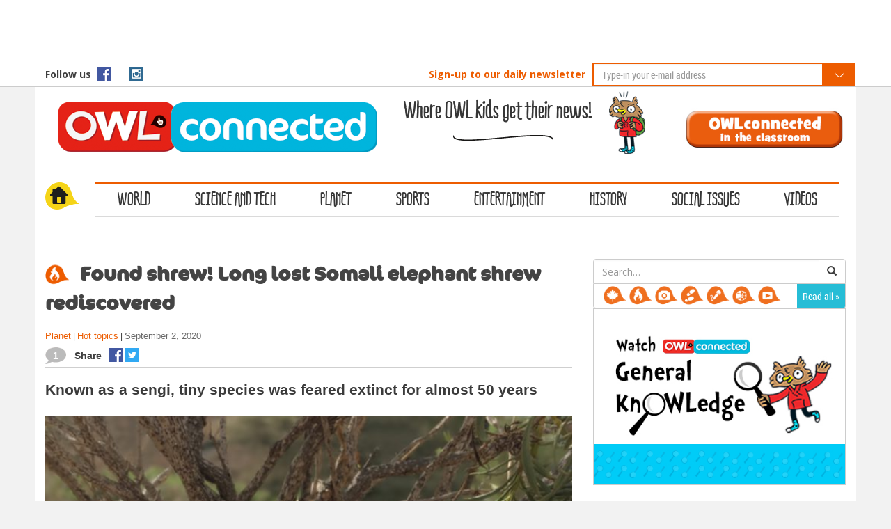

--- FILE ---
content_type: text/html; charset=utf-8
request_url: https://www.google.com/recaptcha/api2/anchor?ar=1&k=6LfNgJolAAAAAN0GPqIY95vgPR_lbktahlxwxIIS&co=aHR0cHM6Ly9vd2xjb25uZWN0ZWQuY29tOjQ0Mw..&hl=en&v=PoyoqOPhxBO7pBk68S4YbpHZ&size=normal&anchor-ms=20000&execute-ms=30000&cb=dkl234pjar2e
body_size: 49387
content:
<!DOCTYPE HTML><html dir="ltr" lang="en"><head><meta http-equiv="Content-Type" content="text/html; charset=UTF-8">
<meta http-equiv="X-UA-Compatible" content="IE=edge">
<title>reCAPTCHA</title>
<style type="text/css">
/* cyrillic-ext */
@font-face {
  font-family: 'Roboto';
  font-style: normal;
  font-weight: 400;
  font-stretch: 100%;
  src: url(//fonts.gstatic.com/s/roboto/v48/KFO7CnqEu92Fr1ME7kSn66aGLdTylUAMa3GUBHMdazTgWw.woff2) format('woff2');
  unicode-range: U+0460-052F, U+1C80-1C8A, U+20B4, U+2DE0-2DFF, U+A640-A69F, U+FE2E-FE2F;
}
/* cyrillic */
@font-face {
  font-family: 'Roboto';
  font-style: normal;
  font-weight: 400;
  font-stretch: 100%;
  src: url(//fonts.gstatic.com/s/roboto/v48/KFO7CnqEu92Fr1ME7kSn66aGLdTylUAMa3iUBHMdazTgWw.woff2) format('woff2');
  unicode-range: U+0301, U+0400-045F, U+0490-0491, U+04B0-04B1, U+2116;
}
/* greek-ext */
@font-face {
  font-family: 'Roboto';
  font-style: normal;
  font-weight: 400;
  font-stretch: 100%;
  src: url(//fonts.gstatic.com/s/roboto/v48/KFO7CnqEu92Fr1ME7kSn66aGLdTylUAMa3CUBHMdazTgWw.woff2) format('woff2');
  unicode-range: U+1F00-1FFF;
}
/* greek */
@font-face {
  font-family: 'Roboto';
  font-style: normal;
  font-weight: 400;
  font-stretch: 100%;
  src: url(//fonts.gstatic.com/s/roboto/v48/KFO7CnqEu92Fr1ME7kSn66aGLdTylUAMa3-UBHMdazTgWw.woff2) format('woff2');
  unicode-range: U+0370-0377, U+037A-037F, U+0384-038A, U+038C, U+038E-03A1, U+03A3-03FF;
}
/* math */
@font-face {
  font-family: 'Roboto';
  font-style: normal;
  font-weight: 400;
  font-stretch: 100%;
  src: url(//fonts.gstatic.com/s/roboto/v48/KFO7CnqEu92Fr1ME7kSn66aGLdTylUAMawCUBHMdazTgWw.woff2) format('woff2');
  unicode-range: U+0302-0303, U+0305, U+0307-0308, U+0310, U+0312, U+0315, U+031A, U+0326-0327, U+032C, U+032F-0330, U+0332-0333, U+0338, U+033A, U+0346, U+034D, U+0391-03A1, U+03A3-03A9, U+03B1-03C9, U+03D1, U+03D5-03D6, U+03F0-03F1, U+03F4-03F5, U+2016-2017, U+2034-2038, U+203C, U+2040, U+2043, U+2047, U+2050, U+2057, U+205F, U+2070-2071, U+2074-208E, U+2090-209C, U+20D0-20DC, U+20E1, U+20E5-20EF, U+2100-2112, U+2114-2115, U+2117-2121, U+2123-214F, U+2190, U+2192, U+2194-21AE, U+21B0-21E5, U+21F1-21F2, U+21F4-2211, U+2213-2214, U+2216-22FF, U+2308-230B, U+2310, U+2319, U+231C-2321, U+2336-237A, U+237C, U+2395, U+239B-23B7, U+23D0, U+23DC-23E1, U+2474-2475, U+25AF, U+25B3, U+25B7, U+25BD, U+25C1, U+25CA, U+25CC, U+25FB, U+266D-266F, U+27C0-27FF, U+2900-2AFF, U+2B0E-2B11, U+2B30-2B4C, U+2BFE, U+3030, U+FF5B, U+FF5D, U+1D400-1D7FF, U+1EE00-1EEFF;
}
/* symbols */
@font-face {
  font-family: 'Roboto';
  font-style: normal;
  font-weight: 400;
  font-stretch: 100%;
  src: url(//fonts.gstatic.com/s/roboto/v48/KFO7CnqEu92Fr1ME7kSn66aGLdTylUAMaxKUBHMdazTgWw.woff2) format('woff2');
  unicode-range: U+0001-000C, U+000E-001F, U+007F-009F, U+20DD-20E0, U+20E2-20E4, U+2150-218F, U+2190, U+2192, U+2194-2199, U+21AF, U+21E6-21F0, U+21F3, U+2218-2219, U+2299, U+22C4-22C6, U+2300-243F, U+2440-244A, U+2460-24FF, U+25A0-27BF, U+2800-28FF, U+2921-2922, U+2981, U+29BF, U+29EB, U+2B00-2BFF, U+4DC0-4DFF, U+FFF9-FFFB, U+10140-1018E, U+10190-1019C, U+101A0, U+101D0-101FD, U+102E0-102FB, U+10E60-10E7E, U+1D2C0-1D2D3, U+1D2E0-1D37F, U+1F000-1F0FF, U+1F100-1F1AD, U+1F1E6-1F1FF, U+1F30D-1F30F, U+1F315, U+1F31C, U+1F31E, U+1F320-1F32C, U+1F336, U+1F378, U+1F37D, U+1F382, U+1F393-1F39F, U+1F3A7-1F3A8, U+1F3AC-1F3AF, U+1F3C2, U+1F3C4-1F3C6, U+1F3CA-1F3CE, U+1F3D4-1F3E0, U+1F3ED, U+1F3F1-1F3F3, U+1F3F5-1F3F7, U+1F408, U+1F415, U+1F41F, U+1F426, U+1F43F, U+1F441-1F442, U+1F444, U+1F446-1F449, U+1F44C-1F44E, U+1F453, U+1F46A, U+1F47D, U+1F4A3, U+1F4B0, U+1F4B3, U+1F4B9, U+1F4BB, U+1F4BF, U+1F4C8-1F4CB, U+1F4D6, U+1F4DA, U+1F4DF, U+1F4E3-1F4E6, U+1F4EA-1F4ED, U+1F4F7, U+1F4F9-1F4FB, U+1F4FD-1F4FE, U+1F503, U+1F507-1F50B, U+1F50D, U+1F512-1F513, U+1F53E-1F54A, U+1F54F-1F5FA, U+1F610, U+1F650-1F67F, U+1F687, U+1F68D, U+1F691, U+1F694, U+1F698, U+1F6AD, U+1F6B2, U+1F6B9-1F6BA, U+1F6BC, U+1F6C6-1F6CF, U+1F6D3-1F6D7, U+1F6E0-1F6EA, U+1F6F0-1F6F3, U+1F6F7-1F6FC, U+1F700-1F7FF, U+1F800-1F80B, U+1F810-1F847, U+1F850-1F859, U+1F860-1F887, U+1F890-1F8AD, U+1F8B0-1F8BB, U+1F8C0-1F8C1, U+1F900-1F90B, U+1F93B, U+1F946, U+1F984, U+1F996, U+1F9E9, U+1FA00-1FA6F, U+1FA70-1FA7C, U+1FA80-1FA89, U+1FA8F-1FAC6, U+1FACE-1FADC, U+1FADF-1FAE9, U+1FAF0-1FAF8, U+1FB00-1FBFF;
}
/* vietnamese */
@font-face {
  font-family: 'Roboto';
  font-style: normal;
  font-weight: 400;
  font-stretch: 100%;
  src: url(//fonts.gstatic.com/s/roboto/v48/KFO7CnqEu92Fr1ME7kSn66aGLdTylUAMa3OUBHMdazTgWw.woff2) format('woff2');
  unicode-range: U+0102-0103, U+0110-0111, U+0128-0129, U+0168-0169, U+01A0-01A1, U+01AF-01B0, U+0300-0301, U+0303-0304, U+0308-0309, U+0323, U+0329, U+1EA0-1EF9, U+20AB;
}
/* latin-ext */
@font-face {
  font-family: 'Roboto';
  font-style: normal;
  font-weight: 400;
  font-stretch: 100%;
  src: url(//fonts.gstatic.com/s/roboto/v48/KFO7CnqEu92Fr1ME7kSn66aGLdTylUAMa3KUBHMdazTgWw.woff2) format('woff2');
  unicode-range: U+0100-02BA, U+02BD-02C5, U+02C7-02CC, U+02CE-02D7, U+02DD-02FF, U+0304, U+0308, U+0329, U+1D00-1DBF, U+1E00-1E9F, U+1EF2-1EFF, U+2020, U+20A0-20AB, U+20AD-20C0, U+2113, U+2C60-2C7F, U+A720-A7FF;
}
/* latin */
@font-face {
  font-family: 'Roboto';
  font-style: normal;
  font-weight: 400;
  font-stretch: 100%;
  src: url(//fonts.gstatic.com/s/roboto/v48/KFO7CnqEu92Fr1ME7kSn66aGLdTylUAMa3yUBHMdazQ.woff2) format('woff2');
  unicode-range: U+0000-00FF, U+0131, U+0152-0153, U+02BB-02BC, U+02C6, U+02DA, U+02DC, U+0304, U+0308, U+0329, U+2000-206F, U+20AC, U+2122, U+2191, U+2193, U+2212, U+2215, U+FEFF, U+FFFD;
}
/* cyrillic-ext */
@font-face {
  font-family: 'Roboto';
  font-style: normal;
  font-weight: 500;
  font-stretch: 100%;
  src: url(//fonts.gstatic.com/s/roboto/v48/KFO7CnqEu92Fr1ME7kSn66aGLdTylUAMa3GUBHMdazTgWw.woff2) format('woff2');
  unicode-range: U+0460-052F, U+1C80-1C8A, U+20B4, U+2DE0-2DFF, U+A640-A69F, U+FE2E-FE2F;
}
/* cyrillic */
@font-face {
  font-family: 'Roboto';
  font-style: normal;
  font-weight: 500;
  font-stretch: 100%;
  src: url(//fonts.gstatic.com/s/roboto/v48/KFO7CnqEu92Fr1ME7kSn66aGLdTylUAMa3iUBHMdazTgWw.woff2) format('woff2');
  unicode-range: U+0301, U+0400-045F, U+0490-0491, U+04B0-04B1, U+2116;
}
/* greek-ext */
@font-face {
  font-family: 'Roboto';
  font-style: normal;
  font-weight: 500;
  font-stretch: 100%;
  src: url(//fonts.gstatic.com/s/roboto/v48/KFO7CnqEu92Fr1ME7kSn66aGLdTylUAMa3CUBHMdazTgWw.woff2) format('woff2');
  unicode-range: U+1F00-1FFF;
}
/* greek */
@font-face {
  font-family: 'Roboto';
  font-style: normal;
  font-weight: 500;
  font-stretch: 100%;
  src: url(//fonts.gstatic.com/s/roboto/v48/KFO7CnqEu92Fr1ME7kSn66aGLdTylUAMa3-UBHMdazTgWw.woff2) format('woff2');
  unicode-range: U+0370-0377, U+037A-037F, U+0384-038A, U+038C, U+038E-03A1, U+03A3-03FF;
}
/* math */
@font-face {
  font-family: 'Roboto';
  font-style: normal;
  font-weight: 500;
  font-stretch: 100%;
  src: url(//fonts.gstatic.com/s/roboto/v48/KFO7CnqEu92Fr1ME7kSn66aGLdTylUAMawCUBHMdazTgWw.woff2) format('woff2');
  unicode-range: U+0302-0303, U+0305, U+0307-0308, U+0310, U+0312, U+0315, U+031A, U+0326-0327, U+032C, U+032F-0330, U+0332-0333, U+0338, U+033A, U+0346, U+034D, U+0391-03A1, U+03A3-03A9, U+03B1-03C9, U+03D1, U+03D5-03D6, U+03F0-03F1, U+03F4-03F5, U+2016-2017, U+2034-2038, U+203C, U+2040, U+2043, U+2047, U+2050, U+2057, U+205F, U+2070-2071, U+2074-208E, U+2090-209C, U+20D0-20DC, U+20E1, U+20E5-20EF, U+2100-2112, U+2114-2115, U+2117-2121, U+2123-214F, U+2190, U+2192, U+2194-21AE, U+21B0-21E5, U+21F1-21F2, U+21F4-2211, U+2213-2214, U+2216-22FF, U+2308-230B, U+2310, U+2319, U+231C-2321, U+2336-237A, U+237C, U+2395, U+239B-23B7, U+23D0, U+23DC-23E1, U+2474-2475, U+25AF, U+25B3, U+25B7, U+25BD, U+25C1, U+25CA, U+25CC, U+25FB, U+266D-266F, U+27C0-27FF, U+2900-2AFF, U+2B0E-2B11, U+2B30-2B4C, U+2BFE, U+3030, U+FF5B, U+FF5D, U+1D400-1D7FF, U+1EE00-1EEFF;
}
/* symbols */
@font-face {
  font-family: 'Roboto';
  font-style: normal;
  font-weight: 500;
  font-stretch: 100%;
  src: url(//fonts.gstatic.com/s/roboto/v48/KFO7CnqEu92Fr1ME7kSn66aGLdTylUAMaxKUBHMdazTgWw.woff2) format('woff2');
  unicode-range: U+0001-000C, U+000E-001F, U+007F-009F, U+20DD-20E0, U+20E2-20E4, U+2150-218F, U+2190, U+2192, U+2194-2199, U+21AF, U+21E6-21F0, U+21F3, U+2218-2219, U+2299, U+22C4-22C6, U+2300-243F, U+2440-244A, U+2460-24FF, U+25A0-27BF, U+2800-28FF, U+2921-2922, U+2981, U+29BF, U+29EB, U+2B00-2BFF, U+4DC0-4DFF, U+FFF9-FFFB, U+10140-1018E, U+10190-1019C, U+101A0, U+101D0-101FD, U+102E0-102FB, U+10E60-10E7E, U+1D2C0-1D2D3, U+1D2E0-1D37F, U+1F000-1F0FF, U+1F100-1F1AD, U+1F1E6-1F1FF, U+1F30D-1F30F, U+1F315, U+1F31C, U+1F31E, U+1F320-1F32C, U+1F336, U+1F378, U+1F37D, U+1F382, U+1F393-1F39F, U+1F3A7-1F3A8, U+1F3AC-1F3AF, U+1F3C2, U+1F3C4-1F3C6, U+1F3CA-1F3CE, U+1F3D4-1F3E0, U+1F3ED, U+1F3F1-1F3F3, U+1F3F5-1F3F7, U+1F408, U+1F415, U+1F41F, U+1F426, U+1F43F, U+1F441-1F442, U+1F444, U+1F446-1F449, U+1F44C-1F44E, U+1F453, U+1F46A, U+1F47D, U+1F4A3, U+1F4B0, U+1F4B3, U+1F4B9, U+1F4BB, U+1F4BF, U+1F4C8-1F4CB, U+1F4D6, U+1F4DA, U+1F4DF, U+1F4E3-1F4E6, U+1F4EA-1F4ED, U+1F4F7, U+1F4F9-1F4FB, U+1F4FD-1F4FE, U+1F503, U+1F507-1F50B, U+1F50D, U+1F512-1F513, U+1F53E-1F54A, U+1F54F-1F5FA, U+1F610, U+1F650-1F67F, U+1F687, U+1F68D, U+1F691, U+1F694, U+1F698, U+1F6AD, U+1F6B2, U+1F6B9-1F6BA, U+1F6BC, U+1F6C6-1F6CF, U+1F6D3-1F6D7, U+1F6E0-1F6EA, U+1F6F0-1F6F3, U+1F6F7-1F6FC, U+1F700-1F7FF, U+1F800-1F80B, U+1F810-1F847, U+1F850-1F859, U+1F860-1F887, U+1F890-1F8AD, U+1F8B0-1F8BB, U+1F8C0-1F8C1, U+1F900-1F90B, U+1F93B, U+1F946, U+1F984, U+1F996, U+1F9E9, U+1FA00-1FA6F, U+1FA70-1FA7C, U+1FA80-1FA89, U+1FA8F-1FAC6, U+1FACE-1FADC, U+1FADF-1FAE9, U+1FAF0-1FAF8, U+1FB00-1FBFF;
}
/* vietnamese */
@font-face {
  font-family: 'Roboto';
  font-style: normal;
  font-weight: 500;
  font-stretch: 100%;
  src: url(//fonts.gstatic.com/s/roboto/v48/KFO7CnqEu92Fr1ME7kSn66aGLdTylUAMa3OUBHMdazTgWw.woff2) format('woff2');
  unicode-range: U+0102-0103, U+0110-0111, U+0128-0129, U+0168-0169, U+01A0-01A1, U+01AF-01B0, U+0300-0301, U+0303-0304, U+0308-0309, U+0323, U+0329, U+1EA0-1EF9, U+20AB;
}
/* latin-ext */
@font-face {
  font-family: 'Roboto';
  font-style: normal;
  font-weight: 500;
  font-stretch: 100%;
  src: url(//fonts.gstatic.com/s/roboto/v48/KFO7CnqEu92Fr1ME7kSn66aGLdTylUAMa3KUBHMdazTgWw.woff2) format('woff2');
  unicode-range: U+0100-02BA, U+02BD-02C5, U+02C7-02CC, U+02CE-02D7, U+02DD-02FF, U+0304, U+0308, U+0329, U+1D00-1DBF, U+1E00-1E9F, U+1EF2-1EFF, U+2020, U+20A0-20AB, U+20AD-20C0, U+2113, U+2C60-2C7F, U+A720-A7FF;
}
/* latin */
@font-face {
  font-family: 'Roboto';
  font-style: normal;
  font-weight: 500;
  font-stretch: 100%;
  src: url(//fonts.gstatic.com/s/roboto/v48/KFO7CnqEu92Fr1ME7kSn66aGLdTylUAMa3yUBHMdazQ.woff2) format('woff2');
  unicode-range: U+0000-00FF, U+0131, U+0152-0153, U+02BB-02BC, U+02C6, U+02DA, U+02DC, U+0304, U+0308, U+0329, U+2000-206F, U+20AC, U+2122, U+2191, U+2193, U+2212, U+2215, U+FEFF, U+FFFD;
}
/* cyrillic-ext */
@font-face {
  font-family: 'Roboto';
  font-style: normal;
  font-weight: 900;
  font-stretch: 100%;
  src: url(//fonts.gstatic.com/s/roboto/v48/KFO7CnqEu92Fr1ME7kSn66aGLdTylUAMa3GUBHMdazTgWw.woff2) format('woff2');
  unicode-range: U+0460-052F, U+1C80-1C8A, U+20B4, U+2DE0-2DFF, U+A640-A69F, U+FE2E-FE2F;
}
/* cyrillic */
@font-face {
  font-family: 'Roboto';
  font-style: normal;
  font-weight: 900;
  font-stretch: 100%;
  src: url(//fonts.gstatic.com/s/roboto/v48/KFO7CnqEu92Fr1ME7kSn66aGLdTylUAMa3iUBHMdazTgWw.woff2) format('woff2');
  unicode-range: U+0301, U+0400-045F, U+0490-0491, U+04B0-04B1, U+2116;
}
/* greek-ext */
@font-face {
  font-family: 'Roboto';
  font-style: normal;
  font-weight: 900;
  font-stretch: 100%;
  src: url(//fonts.gstatic.com/s/roboto/v48/KFO7CnqEu92Fr1ME7kSn66aGLdTylUAMa3CUBHMdazTgWw.woff2) format('woff2');
  unicode-range: U+1F00-1FFF;
}
/* greek */
@font-face {
  font-family: 'Roboto';
  font-style: normal;
  font-weight: 900;
  font-stretch: 100%;
  src: url(//fonts.gstatic.com/s/roboto/v48/KFO7CnqEu92Fr1ME7kSn66aGLdTylUAMa3-UBHMdazTgWw.woff2) format('woff2');
  unicode-range: U+0370-0377, U+037A-037F, U+0384-038A, U+038C, U+038E-03A1, U+03A3-03FF;
}
/* math */
@font-face {
  font-family: 'Roboto';
  font-style: normal;
  font-weight: 900;
  font-stretch: 100%;
  src: url(//fonts.gstatic.com/s/roboto/v48/KFO7CnqEu92Fr1ME7kSn66aGLdTylUAMawCUBHMdazTgWw.woff2) format('woff2');
  unicode-range: U+0302-0303, U+0305, U+0307-0308, U+0310, U+0312, U+0315, U+031A, U+0326-0327, U+032C, U+032F-0330, U+0332-0333, U+0338, U+033A, U+0346, U+034D, U+0391-03A1, U+03A3-03A9, U+03B1-03C9, U+03D1, U+03D5-03D6, U+03F0-03F1, U+03F4-03F5, U+2016-2017, U+2034-2038, U+203C, U+2040, U+2043, U+2047, U+2050, U+2057, U+205F, U+2070-2071, U+2074-208E, U+2090-209C, U+20D0-20DC, U+20E1, U+20E5-20EF, U+2100-2112, U+2114-2115, U+2117-2121, U+2123-214F, U+2190, U+2192, U+2194-21AE, U+21B0-21E5, U+21F1-21F2, U+21F4-2211, U+2213-2214, U+2216-22FF, U+2308-230B, U+2310, U+2319, U+231C-2321, U+2336-237A, U+237C, U+2395, U+239B-23B7, U+23D0, U+23DC-23E1, U+2474-2475, U+25AF, U+25B3, U+25B7, U+25BD, U+25C1, U+25CA, U+25CC, U+25FB, U+266D-266F, U+27C0-27FF, U+2900-2AFF, U+2B0E-2B11, U+2B30-2B4C, U+2BFE, U+3030, U+FF5B, U+FF5D, U+1D400-1D7FF, U+1EE00-1EEFF;
}
/* symbols */
@font-face {
  font-family: 'Roboto';
  font-style: normal;
  font-weight: 900;
  font-stretch: 100%;
  src: url(//fonts.gstatic.com/s/roboto/v48/KFO7CnqEu92Fr1ME7kSn66aGLdTylUAMaxKUBHMdazTgWw.woff2) format('woff2');
  unicode-range: U+0001-000C, U+000E-001F, U+007F-009F, U+20DD-20E0, U+20E2-20E4, U+2150-218F, U+2190, U+2192, U+2194-2199, U+21AF, U+21E6-21F0, U+21F3, U+2218-2219, U+2299, U+22C4-22C6, U+2300-243F, U+2440-244A, U+2460-24FF, U+25A0-27BF, U+2800-28FF, U+2921-2922, U+2981, U+29BF, U+29EB, U+2B00-2BFF, U+4DC0-4DFF, U+FFF9-FFFB, U+10140-1018E, U+10190-1019C, U+101A0, U+101D0-101FD, U+102E0-102FB, U+10E60-10E7E, U+1D2C0-1D2D3, U+1D2E0-1D37F, U+1F000-1F0FF, U+1F100-1F1AD, U+1F1E6-1F1FF, U+1F30D-1F30F, U+1F315, U+1F31C, U+1F31E, U+1F320-1F32C, U+1F336, U+1F378, U+1F37D, U+1F382, U+1F393-1F39F, U+1F3A7-1F3A8, U+1F3AC-1F3AF, U+1F3C2, U+1F3C4-1F3C6, U+1F3CA-1F3CE, U+1F3D4-1F3E0, U+1F3ED, U+1F3F1-1F3F3, U+1F3F5-1F3F7, U+1F408, U+1F415, U+1F41F, U+1F426, U+1F43F, U+1F441-1F442, U+1F444, U+1F446-1F449, U+1F44C-1F44E, U+1F453, U+1F46A, U+1F47D, U+1F4A3, U+1F4B0, U+1F4B3, U+1F4B9, U+1F4BB, U+1F4BF, U+1F4C8-1F4CB, U+1F4D6, U+1F4DA, U+1F4DF, U+1F4E3-1F4E6, U+1F4EA-1F4ED, U+1F4F7, U+1F4F9-1F4FB, U+1F4FD-1F4FE, U+1F503, U+1F507-1F50B, U+1F50D, U+1F512-1F513, U+1F53E-1F54A, U+1F54F-1F5FA, U+1F610, U+1F650-1F67F, U+1F687, U+1F68D, U+1F691, U+1F694, U+1F698, U+1F6AD, U+1F6B2, U+1F6B9-1F6BA, U+1F6BC, U+1F6C6-1F6CF, U+1F6D3-1F6D7, U+1F6E0-1F6EA, U+1F6F0-1F6F3, U+1F6F7-1F6FC, U+1F700-1F7FF, U+1F800-1F80B, U+1F810-1F847, U+1F850-1F859, U+1F860-1F887, U+1F890-1F8AD, U+1F8B0-1F8BB, U+1F8C0-1F8C1, U+1F900-1F90B, U+1F93B, U+1F946, U+1F984, U+1F996, U+1F9E9, U+1FA00-1FA6F, U+1FA70-1FA7C, U+1FA80-1FA89, U+1FA8F-1FAC6, U+1FACE-1FADC, U+1FADF-1FAE9, U+1FAF0-1FAF8, U+1FB00-1FBFF;
}
/* vietnamese */
@font-face {
  font-family: 'Roboto';
  font-style: normal;
  font-weight: 900;
  font-stretch: 100%;
  src: url(//fonts.gstatic.com/s/roboto/v48/KFO7CnqEu92Fr1ME7kSn66aGLdTylUAMa3OUBHMdazTgWw.woff2) format('woff2');
  unicode-range: U+0102-0103, U+0110-0111, U+0128-0129, U+0168-0169, U+01A0-01A1, U+01AF-01B0, U+0300-0301, U+0303-0304, U+0308-0309, U+0323, U+0329, U+1EA0-1EF9, U+20AB;
}
/* latin-ext */
@font-face {
  font-family: 'Roboto';
  font-style: normal;
  font-weight: 900;
  font-stretch: 100%;
  src: url(//fonts.gstatic.com/s/roboto/v48/KFO7CnqEu92Fr1ME7kSn66aGLdTylUAMa3KUBHMdazTgWw.woff2) format('woff2');
  unicode-range: U+0100-02BA, U+02BD-02C5, U+02C7-02CC, U+02CE-02D7, U+02DD-02FF, U+0304, U+0308, U+0329, U+1D00-1DBF, U+1E00-1E9F, U+1EF2-1EFF, U+2020, U+20A0-20AB, U+20AD-20C0, U+2113, U+2C60-2C7F, U+A720-A7FF;
}
/* latin */
@font-face {
  font-family: 'Roboto';
  font-style: normal;
  font-weight: 900;
  font-stretch: 100%;
  src: url(//fonts.gstatic.com/s/roboto/v48/KFO7CnqEu92Fr1ME7kSn66aGLdTylUAMa3yUBHMdazQ.woff2) format('woff2');
  unicode-range: U+0000-00FF, U+0131, U+0152-0153, U+02BB-02BC, U+02C6, U+02DA, U+02DC, U+0304, U+0308, U+0329, U+2000-206F, U+20AC, U+2122, U+2191, U+2193, U+2212, U+2215, U+FEFF, U+FFFD;
}

</style>
<link rel="stylesheet" type="text/css" href="https://www.gstatic.com/recaptcha/releases/PoyoqOPhxBO7pBk68S4YbpHZ/styles__ltr.css">
<script nonce="8cMgxJ8-wVycwDAcqMhxYQ" type="text/javascript">window['__recaptcha_api'] = 'https://www.google.com/recaptcha/api2/';</script>
<script type="text/javascript" src="https://www.gstatic.com/recaptcha/releases/PoyoqOPhxBO7pBk68S4YbpHZ/recaptcha__en.js" nonce="8cMgxJ8-wVycwDAcqMhxYQ">
      
    </script></head>
<body><div id="rc-anchor-alert" class="rc-anchor-alert"></div>
<input type="hidden" id="recaptcha-token" value="[base64]">
<script type="text/javascript" nonce="8cMgxJ8-wVycwDAcqMhxYQ">
      recaptcha.anchor.Main.init("[\x22ainput\x22,[\x22bgdata\x22,\x22\x22,\[base64]/[base64]/bmV3IFpbdF0obVswXSk6Sz09Mj9uZXcgWlt0XShtWzBdLG1bMV0pOks9PTM/bmV3IFpbdF0obVswXSxtWzFdLG1bMl0pOks9PTQ/[base64]/[base64]/[base64]/[base64]/[base64]/[base64]/[base64]/[base64]/[base64]/[base64]/[base64]/[base64]/[base64]/[base64]\\u003d\\u003d\x22,\[base64]\\u003d\x22,\x22FcKrPi9sP3jDlnrCpBwQw4DDgMK0wqZ9fx7Ci3VcCsKZw6fCmyzCr1jCvsKZfsKXwp4BEMKYE2xbw59LHsOLEA16wr3Dj2oucENYw6/Drkcawpw1w58eZFIBasK/[base64]/DvHLDlsK4WcOCw4kAw5DDuV7DvMO8HGETAMOUO8K9JXLCoMOlDyQPP8ORwoBeGXHDnFl2wocEe8KUKmonw6bDkU/DhsOewqd2H8OmwoHCjHk9w4NMXsO3HALCkGDDmkEFUCzCqsOQw5rDqCAMaHEOMcKwwpA1wrtJw5fDtmU6HR/CgjjDnMKOSxLDkMOzwrYJw6wRwoYKwodcUMK5anJTT8OYwrTCvUk2w7/DoMOTwq9wfcKtNsOXw4oCwqPCkAXCp8KWw4PCj8O9wpFlw5HDlsK/[base64]/CrMKnB8O+PcOIw5AIwrbCrcOwecOFR8OvdMKWTBTCqxlqw5LDosKiw5vDvCTCjcOBw7FxAkzDjG1/w5FveFfCoxzDucO2V05sW8KrHcKawp/DqWphw7zCpSbDogzDpsOKwp0ieknCq8K6ZBBtwqQ2wpguw73CocKVSgpAwpLCvsK8w4McUXLDocONw47ClWF9w5XDgcKMEQRhXMO1CMOhw4/Dqi3DhsOawo/Ct8OTJMOYW8K1NsOaw5nCp3vDnnJUwp7CvFpEGzNuwrAuQ3MpwqDCjFbDucKuDcOPe8OeWcOTwqXCosKaesO/[base64]/CnCzDl10Yw6g0ccOIbsKcw6YLU8KSwpvChsKOw7glP03DpMO4OBFZGcO8TcOYeybCqkLCjsOyw54kPBvDjyhzw5ksI8ObQHdpwpfChMOlEsKEwqnCvBRfLMKGfyhBK8KsR2PDtsKvX0LDosKVwodoQMKgw4TCpMOaPn8nTR/DuXJoOsK7QhzCssO7woXCg8O1EsKEw6lJacKUTsKoUUA8PhLDihZfw6EkwrbDmMObFMORdMOlWEpCTi7CjRZSwoPCj1HDmx9bXW89w7pqW8Oiw5JReFbCvcORU8KIe8O1Y8KmbEFqWljDg0TDr8Osb8KnXMKkw6HClxvCpcKwdhwgOBnCqsKLRSQ0aUIuMcKOw6/DvxHCrwPDphAxwo8DwrvDnAjCvDZET8OQw5DDtljDrsKwbhHCpwwzwoXDnMKEwpp+wqg2XMO4wr/[base64]/w4LClwFJw4hUwr8PLMOvwpzCgBLCssK5IsORVsKgwr/DlG7DgAZmwpLCssOtw7Uqwo9Xw53CicO4bwbDr2tdM1vCnA3CrDbClyJODTzCuMKyOzpAwqbCvxLDnMKADcKZAkleWcO5acK/w7nCnVXCpMKwGMOVw73Cj8Kyw79tDGPCg8KYw5Rqw4HDqsO5H8KpYsK8wqvDucOKw5cobsOmScKLc8OvwoYkw7NXaGUmeTnCh8KHCWnDncOew7lLw5TDrsOEYnPDoHpTwrfChBEUCmI5GsK7SsKTa31iw4jDjEJhw5/CrA50CsK9bBXDjsOKwpQEw5hbwrEBwrfCn8ODwo3CuE3DjxFcwqxvRMOPEGHDrcOfbMO1J1DCnwxHw5vDjGTDnMOBw4zCmHF5GTDCh8Kiw6NtUsKLw5RJwqXDqWHDvhAlwpkrw7skw7PDpGx/wrU9ccORICQATXjDksOHY17CgcO/w64wwqksw7fDtsOOw4YJLsOww6FGJC7DvcKpw4ALwq8bcsO2wqlXBsKbwr/Crz7DqXDCksOpwrVyQXQkw7hwf8KqSX5ewq8AMcOwwrjCvno4FsObY8OpS8KLSsKpEirDmgfDu8OyVcO+B39VwoMgIDjCvsKZwqwrD8K6FMKnwo/DnAvCgjnDjCh6JMKLPMKBwqPDrSTClzhIWCbDlUMaw6BDw5dEw5XCrEjDsMOENTLDuMOfwrdgNMOxwq7DpkLDvcKPwqcpw7RbHcKOPsOdIcKRTsKbPcOHUGbCtWTCg8OWwqXDiQvCqjURw5UHcXLDrsK2w6zDlcOldA/DrjLDhcK2w4rDqF1KY8KWwr1Uw5jDnwTDjsKlwpoJwq0fLWbCpz0jUjHDqsO1SsO2NMKrwrLDtBYTecOkwqwow7vDuV4jeMK/wp4+wpfDkcKaw5tcwos2YxRDw6oxKCrCk8KLwo9Xw4/DgwZiwppNUSlseVHDpGp/wrvCqsOPTsObFsOYDCzCnMKXw5HDgcKlw7JNwqZEZQ3CpibDqzN8wofDu30lD0zDlUBFexw+w4TDucK1w6x7w7LCpMOvFsOwJ8K6LMKmM0sSwqrDvCfCsj3DkSjChV7Cr8KQMMOse2I1EEFXPsORw6tbwohKfcK/wovDmH04Pxcjw5HCtkQjVDLCvy4cw63CrUkYAcKWV8Krw47DmBAWwrYUw5HDgcKPwpLDu2Q1wpEFw7w8wrnDuQIAw60aBzsvwrc0McOWw6fDsUQ2w6Q7FsOOwo7CgcOOwobCumVlXXsIMyLCgsK+Tg/DtQM4JcO/JsO3wr0zw5zDksOtL21Zb8KNU8OKacOvw6hGwq3Dq8K7Y8OsEMKjw5FSRWdsw7E1w6RhXQpWB1HChMO9cFLDn8OlwpjDrD7Co8KAwr3Dug5JdB01wpXDrcOEO1wyw7NvGTsNJhrDqQ09w5HCncO1EB8ERW5Tw7PCoA/[base64]/[base64]/woduwo3Ct8KIwr8wDQPDnMOnw4PCqxDCpcKGGMOPw4XDhsO+w5DChMKFw5vDqA8zI2k9LcOxQmzDji7CiUcgQlt7fMORw5XDjMKbXcKrwrIbVMKYMMKPwpUBwqoJRsKhw4lTwoDCj3wCB349wq/CmGLCpcKLO3HCosOwwpoywonChSrDrzwlw6AnAMKfwroSwp8Sc2/CtsKNw44nwrTDkAnCnDBUOFvCrMOEFR9owqkiwrBoRSTDhVfDhsONw7xmw53ChVh5w4UWwp9lFmbCj8Kew5ojw5oNw45ewoxXw55qw6g/[base64]/DicOkScKbcXYbPsODDcKYw7HDhj3DncOlwrsow4BgIkABw4XChQIOb8OGwp05wqjCj8K6A2E3w4jDvhgnwqrDnTZ3OG/[base64]/ChGI6dC3CpsO2wqhde1TCmFDDg27Dhiklw4djw5fCnsKgwo/CrsKjw5PDjEjCncKCH1PCu8OWDcK8w40LUcKETsOQw6s3w7IJBDXDrirDpn8pMMKNKUDCqA/DuGsqWg1Ww40Nw4wOwrMnw7jDmkfDvcK/w4AHUMKjLUTCiCUvwovCn8OYQk8IcMOhXcKbalbDmMKzLBdpw5MaOMK/b8K2IU9hMMK6w5jDjFpRw68nwqbCrifCvxDDlWALa1DClMOPwr7CmcKSaEfClcKpTxQ/Dn8lw47ClMKoZcKNAzPCscOsASJvYQ8lw4kWUcKOwrLCu8Odw5w/A8OxPW4ewozCgiR7RcK0wq/ChnolTANew57DrsOlBcOMw5nCkgxYO8KWS2nDrgbCunpZw4sQDcOeZMOaw5/CgzjDhm85HMKpwq5idcO0w6fDucKLwoFpMkE0woDCtsOoQSt0cBPCpDglMMOqX8KeB3Zzw7nCrCjCpMKVVcKzB8KJZMORF8K3D8ONw6Bcwpo/fTzDjitDMGDDjC/CviIOwo9tABd0RxEXKi/[base64]/Dt8KUwpsbwr3DgMOELXzCjDLCuXTCn8Oxw6fDvkrDpylRwr0KDMKhAsOPw4TDtWbDvQ7DuGXDsVUgXFAOwrcWwo7CiAYqHMOYFcOBw61rUSwAwp49bl7DqxPDvcObw4LDtsKSw64kwpZxw7J7fsOdw6wHwr/DssKZw4wZwqjCoMKje8KhecOaAcOxLSwBwqg/w5lZM8ODwqtwXC/CnMK7JcOMUQnCnsK+wpHDiSPCqMKtw7kWwqQ1wpI0wofCgCo8OcO5ckVMNsK9w71WLigCwrXCqTrCpRRnw7TDuEnDk1TDpW9Xw5YqwpLDi2ZVCl3DkHXCvMKkw7F6wqFaHMKpwpfDr33DscOwwoZZw4rCkcK/w57CgjzDksK7w6cWacKwcWnCj8O/w4BfQlVyw6AvT8Oqwo7CilfDh8O1w63CsDjCtMO8cXjDiUDCljHDpBxxY8KOf8K0SMKyfsKhwoB0QsK+YE9AwrgPDcKMwoHClxwaBTxae1Zhw6/DlMK1w6xvS8OpPCEpfQFedsKYC253IBFcLyFxwpUYaMKqw7EuwqHDqMOKwq5mODhtaMOTw45Fw7zCqMK1R8O4HsKmwo7ChcOAfHQ9w4TCisOTNMOHWcKGwpDDhcO0w6ZHElcDfsOpaEtTJkYHw6fCtcOxVGp1DF9oOcKvwrRiw7N+w7oDwrkHw4/[base64]/CumzCrQQqB1/[base64]/DtMKPXVgYU8KEfcKFLwvCtD4mw6hAGkrDpTw/LGzCnMKWE8O+w4jDmHMMwoIfw4ICwrLCujtBwofCrcK4wqVww5jCscK/w7AOTsOuwq3DkAQyYsKSMcOdAScNw5ZSSRnDtcKObMOVw5MRZcKrdXbDgWjCicKcwozCk8Kcw6FvZsKOc8KkwpLDnsOYw7NGw7/Cuw/Cp8KMw7E3QQNKYRsnw5LDtsKfe8OOB8K2JwPDmAfCnsKJw7tWwqMND8KjCh1Jw5/CpsKTHl5KfwLCi8K1HCTDkhFEPsONOsK1IgMZwr3CksOJwpnDhGonfMOvwpLCi8K8wr5Vw5Rxw6FqwprDgsOARsOHYMOOw6I+wqwZL8KXEUwAw5fCrz0ww7LChTgGwpfDqEDChloswqrDs8Odwq18ZCXCpcOww7wyFcOXSMK/w78OPMKbD0klVWnDjMK7ZsOzP8OcHgticcOvBsKaWFJhMyPDiMOtw5R5H8OcQVM2M2Jzwr3CicOGfF7Dti7DmyHDoyXClMOrwqtvLMO/[base64]/[base64]/[base64]/wrZQBMKMw67Cp2HDlMOewqHCvEdMw6/DnmLCnALCuMO/SQzDh3Fww4/CgwA8w5rDtcKew5nDni/Cg8OXw5ZtwrvDhEnCk8KWLRwBw4jDjzHDkMKVdcKVf8OoNw7DqkJuasKPd8OhHgzCmsOmw5JMDEXCrXQsdMOEwrLCm8K1QsO/JcOTbsKDw7PCjxLDphLDk8K9fcKawox5wpXDgBB8ahTDoRTCjg5SVU1awrLDnXrChMOMKX3CvMO/fcOfeMOydyHCpcKlwrrDkMK4U2HCukjDqzcNw77Cg8KPw7TCtsKUwo5Sby3Ck8Kyw69zHcKdw73DoVDDk8K9woXCklNaesKLwq0HE8KOwrbCnEJ5GH3DtWs+w5nDnMOKw6IFVSLCtDZww7rCt3cDe1vCvGQ0aMOGwpY4B8KDSnd7w6/CicO1w5/Di8OLwqTDk37DnMKSwq7CjhbCjMOdw6HCkcOmw4pYNhHDvsKiw4fDisOJDhkaLU7DncKew7Fef8K3d8OAwq4WScKNw6c/[base64]/[base64]/ClsOINDnCqMOpL8Ksw7TCjVfCggXCrMOgLTxFwpbDusKLOyUZw4w2wqcFF8KZwo5QbsOUwr7DsjvCgSszNMKsw5rChxJhw5rCpg5Fw4Nvw40iw4oPA3TDqjHCl2/DoMOPf8OXEcKnw4/CiMKNwok0wpLCs8KJHcOTw6B9w6VQCxckOTwYwrnCm8KfGj/[base64]/aQLDr8KmAMOKT8OiwqrDrMKswrnDt23CkXEbIMOIbGPDv8KHwqoLwpLCtMKdwqfCuFAww4gGwpTChUrDnQZWGCxxEMOuw4PDscOTIsKIeMOYR8OecAxVR15DB8Kxw6FBUz/Dt8KGwobCu3cLw6bCrVtqBcK4VxHDmcKDw6/DrcOhVjJ4GcKAN1XCvww5w6TCsMKDDcO+w7PDshnCmBDDo0/DvFjCscOaw5/[base64]/[base64]/ChTrDognDucKqw6IoMsO9H8K0w7lARk/ClxMpb8OXwoIjwr7DqnTDlU3Dp8O0wr3Dmw7Ch8Kbw5vDt8KjZlRoJ8KowrrCtMOgSk/DlFXCkcKVf1TDqsKkcsOKwpzDt3HDvcO3w7TCsSJhw5snw5XCt8Olwq/[base64]/w4PDnsKbwqfCrmFYwo95w7zDimDDjMOiwpIxYsOPLzjCqCsrTWrDvMO0G8Kuw6lPBW7ChyILUMOJw5LCpcKAwrHCgMOGwq3Cs8OVEE/CmcKzQsOhworCsykcKsOwwpTDgMKWw77CsBjCkMOVTQBoSsO+CcKcbChAbsOCH1zCr8KlJ1cuwqFeJFNVwoHCh8ODw4vDrcOYSWtAwrkowrwWw7LDpgV/wrM7wr/CqMO1RcK6w5zCk17Dg8KQPFkmJsKOwpXCrXsDIwPDv3vDrwNiwpHCnsKxOw7DmzI1UcOWwqTDgxLDv8KDwrhrwplpEFswCXZ9w5TCocKtw69yMG7CvBfDiMO/wrHDiA/CssKrJRrDrcKfA8Kvc8KpworCpQLCkcKtw6HCgFvDg8O/w5fCq8OAw44TwqgweMO4FzPCp8OGw4PCvGrCvsKaw77DrHdBOMOLw43CiCzDuFXCosKJIGTDjyHClsOtYHLCtVs1R8K9wonDhjoyUArCscKsw5oSXHU/[base64]/eMOQZl8+NsOCw5tzf8KJIcOFwroPI8K5wrfDh8KDw7cDaXAefFJkwr/CkBMiM8OCZHXDq8O+WlvDjRDDh8Olw7oYwqTDrcK6wq4RKsKbw5YewrbCkX7Ct8ORwoJNOsOOTT/[base64]/Cu8KUw77Dv3Fcw51jw59lwoIbQ8KMwpkyOkvCocO3QzrCizMhPQIcQCDDssKSwoDCmsOhwqjDqn7DhhtuN2/[base64]/[base64]/[base64]/DpMK1YMOpAjzCvlzDpEHCrsOVal82w77CocOJc2jDu0QSwprCvMKnw7LDjm4Rw7wYOnbDocOFwr9Twq1YwoY+w6jCrQ/[base64]/CtMOKecK9d8KjD8O+E8Oqf8OvI8Ktwo3DvkUMYMKnQFsww7bCpRHCrcONwpHCt2LDvRE9wp83wqLCmhoPwqTCoMOkwr/[base64]/[base64]/[base64]/DmsKsX8K1ZsKOw67CtMKPwpDCmF7DkVoWwqTDocKxwpkEfMOqHBXCi8OeagPDix9qwqlSwrgRWhTCqy8hw6/CoMKww7w+w5kaw7jCt1U1GsKkwoIGw5gDwqoNKx/ChnrCqQV+w4HDm8Kcw4bCpiIXwrF7aRzDqQ7ClsKCOMOtw4DDrxjCssK3wqALwp5cwqQwUw3Cgk0OdcOewqUjFXzDnsKaw5ZMw5UPT8K2XsOzYBFfwqYXw5diw6EWw40Gw6oiwqbDksKoF8O0cMOewpNvZsKvXsO/[base64]/[base64]/TMO8VcKrw6vDmcOXUsOdw4/[base64]/w60cQg86BsKvB8Kvw4TDocOBKcOfc0HDk0V/GAMTXmkowrLCocOjM8OSOsO2wofDkDjCmCzDjgBnwpVSw6jDuVIvFDtZesO3fBp5w7TCrF/CusKsw7hfwqLChcKbw5fCrMKSw7J9wpjCpElZwp3Cg8K9w6jCm8OTw6PDqRIKwoY0w6TDtMOTw5XDuWvCnMO4w5deGi4zNkDDtF9rfA/[base64]/DqMOKwq4+wqHCt2bDtSvCgjfCv8ONUlYmMncnNGkiRcKMw4V+BwoLU8OkYcO2GsKaw5QiVkk7TS9UwpnCgsOZV34/AhzDocKwwqQaw5bDuBZOw50gVDUcUcK+woI5LsKXF0NMwo7DlcK2woAywoYtw6MuO8Osw7TChcO4GMO0QklTwqbDocORw7PDvkvDpDbDnMKmbcO5LDcqw7HCh8KdwqQFOF1owpLDiFPCksO6dcK9woVmWjTDvibCqG5vwqJUJDRLw6FPw4/DtsKZO0jCkULChMOvb0TCsRvDi8K8wqp1wpXDoMOIKGLDsmg8Pj/DjsK+wpLDicOvwrdDfMOlY8KrwqFoXjY3d8KXwp8swoZ0HWw8FzgLYcOew7MccyMneFPChsOMDMOswpXDlGnDvMKddifClE/ChS9AVsOLwrg9w4TCisKwwrldw7N5w6s2JEY+HGUXKwnCscK2NcKoWDAYBMO7wqdifMOywphqVMKPBjlpwopQOMKawqLCjMOKaEhTwpVjwrPCoxbCrsKvw58/PD/[base64]/wpZGQxBuc11Aw6JkOQjDjghVw6PDjmbDjsK6WDLCtsKGwqzCmsOywpY7wq13Ah5mGjddIMO5w4cZX0kqwplvQMOqwrzCoMOzTD3Du8KTwrBoER/CrjwFwohTwrdrH8K8wpjCih0Vf8OHw6UvwpDDjCLCt8OwDMKjWcO0HlPDsz/Ds8OQw67CsA4xUcO0w43CisOQPl7DiMOAwpMtwqjDmcOMEsOhw7vDi8Oyw6bCgMONw7XDqMOsE8OcwqzDqnI3YX/CtMKPw6LDlMO7MycDE8KtXHhjwqBzw6/[base64]/DpGpvNjo5wr5Iw7A+Mlt+aHY0w57CmcO7HsOPw4/DhcO1ccKuwrfClDQ8eMKlwp8Nwqt0Y07ChyHCj8OFwrjDk8KOw6/DuQ4Pw47Dvjxxw64BAUAzdcKBTcKmAsO4wr3DucKjwpPCn8KrOh0Qw7dNVMOKwoLCjCobUsOEAcKjXsO5wo3Cg8Obw7PDsnhpYsKaCsKIbUwNwqHCvsOIK8O8Q8Kwb008w67Ckgx3PEwTwovCglbDjMOqw4jDhk7DpsKRFwbChcO/FMK1woPDq157UMO5c8KFecKgDMOmw7jCmUjCjsKOfV4Fwrp0HcO/FnI/MsKyN8Oiw4rDjMKQw7TCs8OMJMKfWxN/w6fCusKIw68+wp3Dvm/[base64]/YMKlJ8OEXRnCnmNGDkjCrzdiwpc3e8KpBcK7w6bDqnXDgTvDu8KAVsO0wq/DpWrCqE/DshfCmTFiBsKgwrjCnglBwqdNw4zCn1gaLXgwS1w+w5/DtRbCnMOKXAPCucOEGUdywqc4wqJwwoNlw63DrEgOw4XDhATDn8K7JELCixESwrTCggAhOXjCqToxXsOnaF7DgV4qw5LDhMOwwpgGcF/CkEcdZ8KhE8OBwonDlhHDuHPDm8O9asKBw47CmMOWw4NUMzrDm8KBbMK+w6xsCsOCw5odwqjCo8KuH8KXw70vw58+JcO6V1bCi8OSwpZDwpbChsOww6/DlcOfABHDjMKjZAnCg3zCgmTCrsK9w58CecOtfUZcGyI7IQtuw47CpjQHw7TDsnfDlsO5wqc+w5/Ct2w7PgXDqmt/EAnDqBg1w5gjAinCtsOLwrXDqClGw7k4w7jDp8Kgw57CsG/[base64]/[base64]/w6M3w5zDq8Ksw6LDr8O5wqbCtcKHTkPDuCd+wrDCkQPCq0bDn8K0A8OvwoMtKMKew6dNXMO5wpFLXHYsw7xpwqnDksKSw7vDrMKGHDwMDcKywqrDpTnCpsKDXMOgwoDDgMO4w7XCpgvDhsOlwrNpDcKKDkYSYsO/JHvCiW8aD8KgLsKdwrc4GsO+wqPCmykfC3E+w7sjwr/DksORwrTCjcK2TANKSsOQw74kworCsVl/IsKzwrHCncOGMjpyF8O7w6h4woHCqcKSNB3CpkzCmcKew4J1w6vDisK4DsOKDwHDtsKdGl7Cl8OawrfDpcKNwqhmw63CnMKdesKiSsKDdCTDg8OVVsK4wqwEdCh2w7jDuMO6Zm02D8Orwr0awrDCvMKEGcO2w6xow78NbRZpw51mw61qCDFDwo8zwpHCg8K1wrTCi8O/En/DlVvDq8OAwooOwql5wrxJw6gfw6xUwp/Dk8OfPsKES8OyK1MWwoLDncKWw7vCnsOlwrBQw6jCscOeEBEGNcKSJ8OqEWsBworDlMOZbsOtPBxIw7TCg0vCpnEYBcKJTnNvwrzCg8KJw47CnER7wrMsworDlSvCqQ/CrsOSwoDCvR9gQMK/woDCuyvChRAXw75gw7vDu8OlASlDw4wdwqbDiMODwoJCD3TCkMOLHsOPdsKLSTkydQ4oQsOfw5QRKTfCq8KtHsKdasKnw6XCnMO9wosubMKaCMOHJGsSKMKvB8K8RcKAw5ZOTMO9wq7DncKjdkPDhUDCs8KXFMKfwocDw6nDlcOcw7vCosKrDVHDj8OOOF3DlcKFw5/CjMK8Y2LCrsKsbcKDwoMtwqHCvcKTQQbChmh4eMKqwqzCiyrCgk1bQ33DqMOjZX7Cj3rCiMOaCSg6SWjDuhzDiMKhfBXDlGrDp8OoXsKFw58Nw73DtMOSwoxlw5rDhCd4wo3CuznCqxzDh8O0w4A5fDDClMKVw5rCgSbDq8KiC8O/wogcJcOKM3HCpMKswrDDtljDkWZCwpFZPlwQTkEJwqsbwoPCs0xYM8KTw45cV8KTw6/ChMOXwpbDqSRsw7kpwqksw5VvRhTDiDAcA8KawpDDiCHDsDdFDGfCjcO+FsOAw4jCh1jCjXJRw7xNw7zDiWjDmhDDgMO5EcOhwp8FLl/CsMOnMMKCYMKueMOEFsOWHcKlwqfChXZvw5dTUxYjwqhSw4EsHld5WcKFLsK1wo/DvMKCcXHDrTYUeD7Dl0vCg0TCh8OZecOIfBrCgS5gMsOGw5PDpsKOw54xVEZDwp4deT/CvmltwrF8w7N8w7vCk3vDgcOJwpzDlULDg2ZHwobDrcKLesOvSFfDuMKHw5YgwrnCv3ZRU8KUBsOpwpIdw5IQwrcrMsK6dSRVwo3DhsKiw7bCuh7Dr8K0wpY7w5ggXWEGw6Q/KWpJUMKUwrfDogbCgsKpDMOXwopVwoDDvzoZwqzDosK1wo1dLsOXWMOzwq9tw4zDicKvBsKlJFkrw6YSwrjCgcOAP8Ocwp3Cp8KgwrbCixIkAcKYw4MaaCVvwoHCnhLDug/CrMK5UBnCmyTCk8KDATZSX0APZcKlw5VxwqFxWA3DuE10w4jCiAQUwqDCozHDpMOmUTlswp8/c3Bjw6JtV8KLa8K7w4xpE8OSGSrCrXUOMxnDgsO3DsKxYXUfVDXDtsORMRrCvHzCkn3DtWUtw6fDjsOQZsKjwo/DucKyw4zDnmp9woTCiTTCoybCkSEgw4InwrbCv8OtwqvDi8KYZMKgw6XCgMO+wprDinRARC/Dq8KpasODwqx8Wlw6w6pRMxfCvcOWw6rChcOhP13DgzPDvlTCsMOewow+EAfDrMODw5Fzw73DjR0DMsKYwrINMxfCsXRuwoLDoMOeZMKdFsK5woIwEMOew7vDjsKnw7c3VcOMw6vDoSU/HcKmwr/Ci1bCrMKoWTlgJ8ORFMKSw75ZPcKpwqIDXFI8w5AxwqUkw4PChyzDqMKDclECwpM6w4g+w5sHw79aKcKxTMKhVsO/wrMgw4gKwpbDum9Ewql7w6rCrRfCgiJYXxt5w6Z4MMKIwqXCqcOkwozDk8Kbw6s5woRdw4xww5c3w6fCpmHCscONAMKxfmtBccK9wotvHMO5Ih56YcOMa1nCrh4Xwr1+VsK5JkrCgzXCscKQE8O/wrzDl0vDsTLDoBMkEcOxw6jDnlwfTADCrcKzLcO4w7hxwrsiw5rCkMKjTXE3VjpEc8OMBcOaGMKxFMOldBc7FzRQwoNBE8KUYsKVS8OFwpXDhcOAw7wsw6HCkDQmwoIYw4HCncKiTMKTF1tjwrnDpgMkXxJJRjJjw51mVMK0wpLChhnCh0/DvkF7DcOdBsOSw5fDisKkBQvClMKwAXDDvcOtCcOSNyM/IcOwwqXDhMKIwpfDuVXDsMORIMKpw6XDv8K5esKaEMKow6hzCFQaworCtE/Cp8OZYXTDjxDCm2A0woDDiAlXZMKvwo7CqE/CjztJw7ghwo/Cp0vClRzDqhzDhsKPDsKiwpBPLcObFwbCosOFw7jDs3QrCsOPwp7DrU/Cnm8eAMK0a2jDosKzdgzCh2zDmsK5S8OlwqkiQgjCnQHCiWlvw4vDlF3DtsOgwqcPH2xHRQFAGQ4SOcOnw5QnIG/DisOIw5PDtcOHw6LDmkvCuMKCwqvDgsKHw6gqTkrDpi0kwo/DicOaLMK6w7rDihTCnHgXw78CwplCQcOIwqXCpMO8ZRtuOjzDrSp8wrPDpsKAw5J7dl/DpkYiw5BRHcO4w57CuEAdw7lWfMOLw5Yrw4cpB2djw5UVLSkpNR/CssKvw4AHw53CvFpEPsO5QsKaw6BYMy/CgjhewqAkB8OPwp5XHF3DpsOEwpEIYVsZwpXCtHcZCFQHwpN4csKJSsOOFkRGSsOCeCHChl3DuD8nRyxzbcOgw4TCpXFyw64KBGkSwrJKR0/CvlXCgsONa1lBacOWM8OOwo0gwqPCqsKiemBLw6nCrnJcwrotJ8ORdj0ySi8gecKMw4LDmcOlwqrCtsO+wo11wrJSVjXCo8KCd2XCrygFwp1Eb8KdwprCusKpw7zDqsOfw6Aiw4wBw53ClsKTFcO/wr3Dn1Q5UkjCiMKdw7pMwokQwqwywonCtyE2SDVpIHgQd8OgN8KbcMKNwoPDrMKCLcObw4Zhwr1Cw7E8NijDqQtBAS3Ctj7Ci8KOw7bCvHtldsOZw4HDiMKZTcOIwrDCl0Row6PCg2UGw4M5NMKnCBvCiVBgecOSGcK/FcK2w64RwoUUcMOgwr7Cn8OvVBzDpMOKw5nChMKSw6dbwrd4aAoTwpPDpmUcOcK7XcKJYcOzw6ICRjjClBdDHGd/wrnCq8Ktw5RFTcKIMAtuPw0YY8KGWjZqEMOOesOOFlE4ScKVw5zCgsO6w5vCgMKbaEvDncKbwrrDhDY3w4wEw5rDpDPCl3HDqcOewpbCoGYSAHQKwq4JAjzCvirCh1dAendNAcOtQcK/wqLClFgSDTzCisKswp7DpCvDg8KZw4bCljkUwpVeRMKXVyN+aMKba8Oww6zDvlPClnF6Gi/CscONEWFKClNmw4PCm8OJS8O+wpUjw7cKHXt2cMKdXsKpw6/DsMKeAsKKwqgfwp/DuSrDvcOrw5fDvH1Lw7cGwr7DrMKZA1cnJcOpMcKmVMO/wp9/w7EvMSTDnm58Q8Krwptvwq7DggPCnCbDhzLCrcOTwrfCsMO/WhI5esO0w67DqsOyw7DCpcOyHlvCk1nDl8O+S8KawptZwpDCmsOnwq4Ow6B7VRglw5XCusO9I8OGwp5GwqHDsyLCk07CvsOfw4LDpMOCUcKHwqVwwpzCrMO5wqZCwrTDigrDgi/DgmwqwqrCoC7CnABqWsKPBMO8w4J9w7TDhMOyaMKQChtRTsO+w7jDlMO6w43Cs8K9wpTCncOgGcOfSzLDlVPClsORwojCiMKmw4zCtMKsUMO1w6ETeF9DE1jDtsOzP8OlwphSw5Jfw6PChcK7w4Evwo7DgsKwR8OCw55Pw6oQFcOlS0DCpH/CuXhIw6vCpsKmHCPDlGgdPmDCvcKvbcOZwrUew6nDhMOdCSt2AcOpJ1dGUcOnEVrDhyNVw63ChkVOwq7CuTvCqmcwwpoawq3DkMKlwr7DjxR9fsOWD8KGSDxVRjPDoRHCkMK0wpTDtCo3wojDg8KrIMKgFMORV8K/wrfChCTDtMKdw5pzw6NDwpbDtAfCmzsqN8Oyw6PCmcKqwqgbQsOFwo3Cr8O2HUrDs1/DkwfDhXcldFLDmcOnwo9IPkbDqVExFlolw4lGw6jCrEZtbcK+w4BcecOhfjAGwqAHTMKOwr4IwrlRY39qdMKvwrJdWx3Dv8K0NsOJw6EJPcK+wpwkWHnDvmvCkAXCri/DnWkcw50sQsKIwrQ6w5sjXUTCiMOlJMKTw6XDonTDkgAgw4DDpHPDnW3Cr8O5wqzCgRoUW13DlsORwrFcw45mSMK+HEnDuMKtwrHDtjsuKnbCn8OEw5RsDnLCkMOnwrt/[base64]/Dgn3DiMOHYz/CvRtqwq1dw4fCu8KcClRVwpkww7fCvV3Dik3Cpj3DpsOlfwvCrXApYEUxw4l7w53CgMOvTxBEw4sJRk04Sm4REhnDmcO5wqrDuwrCtHtkCUxlwq/DhTbDqUbDn8OkDHfCqcO0QQvDucOHLncEUgVUFCl7ZUfCoihTw6kcw7IlH8K/R8KDwqDCrA5AOMKHXGHCnMO5wr3Dg8OOw5HDvcONw5DDnTjDn8KfLcK1woxCw6/CkU3DtQLDlnpEwoQWQ8OWT0fDnsKXw45zccKdA2rCpAc2w7nDi8OwEMKkwpp0WcO8wrZnI8Kdw6c/VsK3G8OoPT5TwrzCvwLDgcORc8Klwp/Ck8Knwp9Jw5nCnVDCrcOWw5HCoAnDsMKLwodJw4bClTJnw5ojGEDDvMODwpDCkC0XYsOrecKnIDYmJgbDocKBw6bDhcKQwrpPwoPDvcOtSh4Qwo7CrmjCoMKiwrUqO8Kjwo/DrsKpACjDi8OZalzCmWoMwofDvj0vwpx9wrYpwokBw6/[base64]/[base64]/wrU5woPCnMKiMCTDksKbwqdJdmHDhS0KwpvDn2/CjcO8DsOUKsOjWMO4FWLDnE85DMKua8OEwqzDmHpodsOpwrlqSF3DoMKGwqrDncOATWpbwrrCr3XDuCVgw60Mw6kawpXCmCJpwpwuwqcQw7HCjMORw4xFSi0pJ2sHWCfCqT7DrcO/[base64]/KwpzIQBNw5djwqlxW8Omw4zDt3FTFQPDnsKAwphCwrUfbsK1wr9sf1DDgw1PwqMiwpDCh3DDuSQ1w6PCv3fCmg/CmsOhw7ZwCV1fw6tnJMKIR8Krw5XClWjCmR/CtiHDsMOvworDl8KIe8KwEsKuw4I0wrAbFngWSMOFFcO7wpISY3JPMVgnScKrMyl5UgzDu8KOwoI/wpsGCUrDucOccMKEDMK/w6LCtsKIGjQ1w4/[base64]/Q8OWWTNrEkXDvUXCqMK9bcOcI8K8RlFzXCdhw4wjw5nCtMKsH8OZDMORw4AuAhF9wrMGJwLDiBVBS1rCrSPCt8KkwpXCtMOww5pPCkPDksKMw7TDok0UwoEWNsKBwr3DuCnCiWVgMcOYwrwDF0FuIcOWIcKFLBvDtCnCmjkUw5zCsn5Vw6/Dn1wowoTDsj8MbjUMJm3CisKnLBBWccKMdgUuwpFwAREmSnFkEz8Sw6vDncOjwqbDs3zDoShGwpQcw67CnHHCvsO1w6QfJAAZO8Olw6vDmk53w7/[base64]/CjH7Dk8KWwpPDtsK3ByvDl8O3w6nDhMKUby9EMBrCvcOPUgTCtzsPw6RWw7xASkfDvMOsw55IIGF7HMO4w6EaBsKgwpgqK056XjXChHVya8Okwqtgw5DDu3nCvsObwqZnT8KGO3loHX0jwrjDksOOVsKsw4TDkTpUU1fCv28mwrMyw6rCh09LSFJDwp/Ct3RHLCFmF8KjQMOiw484wpPDgyTDp3YWw6rDhjd1w67CiB4pD8O8wpdnw6PDiMOlw5PCqsK/FcO1w4bDkHwZw7pWw5VAC8KAN8Kuwqg2TsKQwpc5wo08TcOPw5g/NDDDjsOywrAJw5wibsKTDcOxw63CscO2Rg19XD3ClSrCpQ7DsMOsQ8OFwrbClsOHShAkQCLCv1pVOTxAb8KHw50ow6kxU1FDZcOmw5kQYcORwqkteMOuw5YWw6fCrizCoBxDFcKswpXChMK/w4zCusO5w6DDscKcwoDCj8KHwpVxw4h2PcOvbMKaw4hiw6LCrgsNKk5IDsO7FydXYMKMbX7DqjhGYFUzwpvCmMOgw6LCtsKIacOwIcKvenBhwpV4wr7CpFU9e8KMbm7Dn1LCrMKRJirCi8OUMcO2eDIaNMK0PMKMZWjCgHJlwr8Ww5E7TcOnwpTCmcKdwobDusO/w4Imw6h/wp3CgD3CscONwr/DkS3CssK3w4otXcK6PwnCo8OpVMK/ScKCwobCrRDCkcOnccOKBUB0w4/[base64]/DpmR8w6zCgsK1RjUBaTgUCSk7wqTCt8O7wrRiw6/CikjDssO/I8OGeELCj8K9dMKMwr3CvjbCh8OvYMK0YXDCoT/DisOzHCPCgi3DgMKZU8OvCFUhQ2lIJW7CncKOw5YowpZ8Jixqw5/Cm8OQw6LDscKxwpnCoignLcOLL1rDrS5lw6nCp8OtdMKfwoHCtgbDo8KfwopDQsKZwq3Dh8K6fyoZNsKCw6HDrCQ2J0N7w4nDi8KRw5ceRxjCmcKKw4rDocKdwrrCnGkuw49Ew6DDtR7DnMO+Z1ZLODITw49PJ8Kow6h1fC/[base64]/[base64]/DnsKgcgVfcH3DnMO4w7zCrgrDlzdcPgrDkcOxWcOew4dOZsKGw4zDgMK7AsK1U8Kdwppyw4Zew5dBwrTCo2HCiFZQZMOXw59kw5xLMEppwqkOwo3DuMKFw4PDnGVkTsKOw6nCtm9rwrLDm8O3c8O/cmLDow3CiCLCosKpcBzDscO6XMO3w7ppa1IaTgfDnsOFZwzCiV0SA2gDfkHDsjLDl8KtQcOfBMOXCHLDuDHDkzHDvEgcwr0XWsKVQMKRwrDDjVEEWSvCucKibXYGw7BMw7k/w5slHRwIwrN6AnvCpHTCpnlOw4XCnMKtwqMaw6bDsMOSOSkkUsKMRsKkwqBzf8Olw5pWLnw7w7DCoCs5R8KEXMKUJcKNwqNQfMKiw7LCuz4AOR4MfMO/JsOKw7kgK2HDjn4Yd8OLwrfDgHjDrxpkw5jDsCDCrsOEw43DhEBuWCNlScOrwp8tTsKCwoLDr8K1wqrDjxw+w41Kc1lAGMOMw5PClm4yesKew6TCiV19IGHCkRUiSsO/F8KhdwPCgMOKb8K4wow0wrHDvxXClil2PxtDBWXDicKtCkPDh8KQB8KdAWRaE8K/w5ZwXMK2w5Zbw7HCsC3CgsK5R0fCkBHDqXXCosO1woJ6ScKxwo3DicKEO8OUw5/DtcO0wotRw5LDnMKxIWo/w6TDiyABXFHDmcOOGcKmdB8wQcOXMsKWSwMpw4kNRgzCpRXDuwzCvsKNBcOIIsKqw4ZeWmVFw4hxPMOAclQmfXTCr8Orw7Q1PWFVwoFjw6TDgXnDgsOkw4XDnGI/KzEPYncJw6gxwq4fw69XAMOdeMOxdMKvcXsqCgnCiFAbeMOqbFYIwqXCsC1Gwo/Dlm7Cm3XDgsOWwpfCpsOFHMOva8KxE3HDki/CsMKnw5HCiMKZISbCi8OKYsKDw5fDoCXDoMKYXMKVFRd7ShxjEsKcwqvCrWPCuMOZFMKjw6/[base64]/TUrCl8OBwp7DthpNw5toY0cbwq0Aw6XDu8KRwrEcwrrCmsOnwqowwpEyw7ZJKkHDsTZOMAYcw5cvQFNJAsKpwqLDjDZvZlsSwq/CgsKnCB42AgBawqzDg8KNwrXCscOWwqVVw6TDqcKaw4hmdMOdw4/Dh8KQwqbClnBYw4fCnsKZTsOhJcKqw6PDu8OaV8OqXisLaBnDtEpww7J5wp/Dhw3CvgbCisOnw5/DrgPDkcOUXifCqwlewoQ4NMOQDkvDuVDCiFVVXcOAIjnCoj9Ow5XCrSE6w5/CrSHDj1tgwqx+b14NwoIdwqtySHPDtnt9JsOFw5VPw6jDh8KpAsOmRsOVw7rDkcOgfmlvw4DDp8K6w4opw6TCknnCjcOcw4RFwp5kw7PDrcOZw5EEV1vChBU+w6cxwqrDucKewp8kNmtgwptpw67DgSjCt8Ouw5I4wqduw5wMNsO1w7HCmAlkwqMsZz5Iw7jCuk/CuyAqw6sdw4/Dm27DqkfCh8KPw5ZCcMOVw5XCthd3G8Oew7kVw7dqUMO3f8Ksw6J0cz0HwoQAwp0HPCV8w40/w7VVwrUKw6sLC0Y/[base64]/dwfDlgvDtDdAITNWN0nClMKlLcOReMK4w5vClD/CmsOEAsOpwr57UcO/HUjChsK/Zm0lIsKYCkXDv8KlVTDCt8Omw6nDj8OuXMKSdsK+J1l+OWvDpMKNDkDCiMObw7DDmcO9cT3DvAEdIMOQJFLDocKqw4k2KsKBw4xDDMKHAcKEw7fDpsOgwr3CrcO5w59gbcKHwqg7KjB9wqPCqsOCYTNAelNMwosFwrFzcMKQPsKaw61mZ8K4wrEqw55ZwqjCpyYkw6Z/woc/PW8JwoLCjVZrTsO+wqFnwpsEwqZjccOKwovDkcKzwo9vXMO7DhDDuA/[base64]/BsODOnoTw6TDiDk9dsKOw78pwqHCg8KOwqLCusKBw4TCpgfCmFvCksOoACYBGjEowpDCi2zDv1vCtQ/CicK1w7w8wpt4w71UBH9ycR/[base64]/RHHDqcOMHh3CvDLDi3V5w4jDgicvw58sw67CnWZ2wpkkN8K0BMKVwqfDiTsEwqPCgcOFe8Oww4JYw5YDwqzDvA4cO0/CmWzCo8Ksw73CqlvDq29rTAMjIsKvwqF2wrDDrsK2wrHDpkTCpAtUwqMXZcOhwrzDgsKqw6DCtRozwr9SBsKRwqXCu8OKbFgRwqAqJsOOV8KiwrYMeDDDlGIrw6jCr8KqVlk2IUrCvcKeDcORwqPDssKHKMOCw54QKsK3cm3CsQ\\u003d\\u003d\x22],null,[\x22conf\x22,null,\x226LfNgJolAAAAAN0GPqIY95vgPR_lbktahlxwxIIS\x22,0,null,null,null,0,[21,125,63,73,95,87,41,43,42,83,102,105,109,121],[1017145,217],0,null,null,null,null,0,null,0,1,700,1,null,0,\[base64]/76lBhnEnQkZnOKMAhnM8xEZ\x22,0,0,null,null,1,null,0,1,null,null,null,0],\x22https://owlconnected.com:443\x22,null,[1,1,1],null,null,null,0,3600,[\x22https://www.google.com/intl/en/policies/privacy/\x22,\x22https://www.google.com/intl/en/policies/terms/\x22],\x22i2KlQnpr2exWGiscmjqV4bzt2RKFL7mIYXK2g1yco4c\\u003d\x22,0,0,null,1,1768762344822,0,0,[184,181,203,193,176],null,[6,242,31,7,254],\x22RC-YbUUKuHs_9fy1g\x22,null,null,null,null,null,\x220dAFcWeA7XXdaHz8hxO9b6fDBBTPAyGhXV7ONEhhY8XCV29YALC78kB9K_Lwoj80MtRhK7es5wG5QF_2LI4fWBVxhX6ZDZ6y90Qg\x22,1768845144841]");
    </script></body></html>

--- FILE ---
content_type: text/html; charset=utf-8
request_url: https://www.google.com/recaptcha/api2/aframe
body_size: -258
content:
<!DOCTYPE HTML><html><head><meta http-equiv="content-type" content="text/html; charset=UTF-8"></head><body><script nonce="TbBr-wjoTgotSSPIaqU4OQ">/** Anti-fraud and anti-abuse applications only. See google.com/recaptcha */ try{var clients={'sodar':'https://pagead2.googlesyndication.com/pagead/sodar?'};window.addEventListener("message",function(a){try{if(a.source===window.parent){var b=JSON.parse(a.data);var c=clients[b['id']];if(c){var d=document.createElement('img');d.src=c+b['params']+'&rc='+(localStorage.getItem("rc::a")?sessionStorage.getItem("rc::b"):"");window.document.body.appendChild(d);sessionStorage.setItem("rc::e",parseInt(sessionStorage.getItem("rc::e")||0)+1);localStorage.setItem("rc::h",'1768758747357');}}}catch(b){}});window.parent.postMessage("_grecaptcha_ready", "*");}catch(b){}</script></body></html>

--- FILE ---
content_type: text/css; charset=utf-8
request_url: https://owlconnected.com/wp-content/themes/sparkling/style.css?ver=6.4.3
body_size: 9729
content:
@import url(//hello.myfonts.net/count/30734c);@import url(https://fonts.googleapis.com/css?family=Source+Sans+Pro:400,400italic,700,700italic,900,900italic,300,300italic);.full-width .main-content-inner,textarea{width:100%}.aligncenter,.author-bio,.clear:after,.comment-content:after,.entry-content:after,.gallery:after,.home-widget-area:before,.page-links,.site-content:after,.site-footer:after,.site-header:after,.well{clear:both}.bottom-pagination,.wp-caption-text{text-align:center}.gallery-columns-1 .gallery-item,.widget select,.wp-caption,embed,iframe,img,object{max-width:100%}.comment-content a,.img_caption,body{word-wrap:break-word}body{color:#6b6b6b;overflow-x:hidden;background-color:#f2f2f2;font-family:'Open Sans',sans-serif;line-height:1.7;font-size:14px}html{overflow-x:hidden;}a{color:#ed5c00;text-decoration:none;-webkit-transition:all .3s;-moz-transition:all .3s;-o-transition:all .3s;transition:all .3s}a:focus,a:hover{color:#dadada;text-decoration:none}a:focus{outline:dotted thin;outline:-webkit-focus-ring-color auto 5px;outline-offset:-2px}.h1,.h2,.h3,.h4,.h5,.h6,h1,h2,h3,h4,h5,h6{color:#ed5c00;font-weight:700;font-family:'Roboto Slab',serif}.author-bio h4,.comment-author .fn,.comment-reply-title,.h2,h2{font-family:RobotoCondensed-Regular-webfont,sans-serif!important}.h1,h1{font-size:28px}.h2,h2{font-size:24px}.h3,h3{font-size:20px}.h4,h4{font-size:16px}.h5,h5{font-size:14px}.h6,h6{font-size:13px}img{height:auto}button,input,select,textarea{font-size:100%;margin:0;vertical-align:baseline}input[type=checkbox],input[type=radio]{padding:0}input[type=search]{-webkit-appearance:textfield;-webkit-box-sizing:content-box;-moz-box-sizing:content-box;box-sizing:content-box}input[type=search]::-webkit-search-decoration{-webkit-appearance:none}button::-moz-focus-inner,input::-moz-focus-inner{border:0;padding:0}input[type=email],input[type=password],input[type=search],input[type=tel],input[type=text],input[type=url],textarea{color:#666;border:none;border-radius:3px}input[type=email]:focus,input[type=password]:focus,input[type=search]:focus,input[type=tel]:focus,input[type=text]:focus,input[type=url]:focus,textarea:focus{color:#111}input[type=email],input[type=password],input[type=search],input[type=tel],input[type=text],input[type=url]{padding:3px}textarea{overflow:auto;padding-left:3px;vertical-align:top}.alignleft{display:inline;float:left;margin-right:1.5em}.alignright{display:inline;float:right;margin-left:1.5em}.aligncenter{display:block;margin:0 auto}.side-pull-left .main-content-inner{float:left}.side-pull-right .main-content-inner{float:right}.full-width #secondary,.no-sidebar #secondary{display:none}.no-sidebar .main-content-inner{float:none;margin:0 auto}.screen-reader-text{clip:rect(1px,1px,1px,1px);position:absolute!important}.screen-reader-text:active,.screen-reader-text:focus,.screen-reader-text:hover{background-color:#f1f1f1;border-radius:3px;box-shadow:0 0 2px 2px rgba(0,0,0,.6);clip:auto!important;color:#21759b;display:block;font-size:14px;font-weight:700;height:auto;left:5px;line-height:normal;padding:15px 23px 14px;text-decoration:none;top:5px;width:auto;z-index:100000}.clear:after,.clear:before,.comment-content:after,.comment-content:before,.entry-content:after,.entry-content:before,.gallery:after,.gallery:before,.home-widget-area:before,.site-content:after,.site-content:before,.site-footer:after,.site-footer:before,.site-header:after,.site-header:before{content:'';display:table}.site-header{padding-top:0}.fixed_top{padding:0 15px}.hentry{margin:0}.byline,.updated{display:none}.group-blog .byline,.single .byline{display:inline;margin-right:0}.entry-summary,.page-content{margin:1.5em 0 0}.page-links{margin:0 0 1.5em}.main-content-area{padding-bottom:60px;padding-top:40px;margin-bottom:40px}.entry-meta a{font-size:13px;color:#6b6b6b}.entry-meta{margin-bottom:30px}footer.entry-meta{margin-bottom:0}.page-header{margin-top:0;border-bottom:0;padding-bottom:0}.entry-meta .fa{font-size:14px;margin-right:3px}.entry-meta span{margin-right:10px}.entry-title{color:#444;font-size:28px;margin-bottom:10px}.blog-item-wrap,.single-view,hr.section-divider{margin-bottom:50px}.entry-title a{color:#444}.entry-title a:hover{color:#ed5c00}.btn.btn-default.read-more{float:right;margin-top:10px;font-size:12px;padding:11px 13px}.search .btn.btn-default.read-more{float:none}hr.section-divider{border-color:#e8e8e8;margin-top:50px}ol,ul{list-style:none}.entry-content ul{list-style:outside}#footer-area .widget ul li,.comment-list,.comment-list .children,.tab-content ul li,.widget ul li{list-style:none}.author-bio{width:100%;padding-top:35px;padding-bottom:35px}.author-bio .avatar{float:left}.author-bio-content h4{font-size:14px;margin-top:0}.author-bio .author-bio-content{margin-left:74px}.secondary-content-box{padding-top:0;padding-bottom:0}.post-inner-content{background-color:#fff;border-top:none}.entry-title{margin-top:0}.says{display:none}.author-bio h4,.comment-author .fn,.comment-reply-title{text-transform:uppercase;font-weight:700}#bbp-single-user-details #bbp-user-avatar img.avatar{position:relative;left:0;top:0}.page-links span{display:inline-block;color:#fff;background-color:#ed5c00;border-radius:4px;padding:2px 10px;margin-left:2px}.page-links a span{background-color:inherit;border:1px solid #e8e8e8;color:#ed5c00;-webkit-transition:all .5s;-moz-transition:all .5s;-o-transition:all .5s;transition:all .5s}.page-links a:hover span{background-color:#ed5c00;border:1px solid #ed5c00;color:#fff}.pagination .fa-chevron-left,.pagination .fa-chevron-right{font-size:12px}.pagination li a,.pagination li:hover a{color:#ed5c00}.pagination>.active>a,.pagination>.active>a:focus,.pagination>.active>a:hover,.pagination>.active>span,.pagination>.active>span:focus,.pagination>.active>span:hover{color:#fff;background-color:#ed5c00;border-color:#ed5c00}.pagination>li>a,.pagination>li>span{padding:9px 14px;border-color:#dadada}.archive .format-aside .entry-title,.blog .format-aside .entry-title{display:none}.comment-content img.wp-smiley,.entry-content img.wp-smiley,.page-content img.wp-smiley{border:none;margin-bottom:0;margin-top:0;padding:0}.single-featured{-webkit-transition:opacity .3s linear;-moz-transition:opacity .3s linear;-o-transition:opacity .3s linear;transition:opacity .3s linear;display:block;margin:auto}.single-featured:hover{opacity:.8}.wp-caption{border:1px solid #ccc;margin-bottom:1.5em}.wp-caption img[class*=wp-image-]{display:block}.wp-caption .wp-caption-text{margin:.8075em 0}.widget_search .search-submit{display:none}.widget ul li{margin-bottom:10px;padding-bottom:10px}.widget ul{line-height:18px;font-size:14px}.widget ul.nav.nav-tabs{padding:0}#secondary .widget{margin-bottom:0;color:#c1c0c0;overflow:hidden}#secondary .widget:last-child{margin-bottom:0}#secondary .widget_archive ul li:before,#secondary .widget_categories ul li:before,#secondary .widget_recent_comments ul li:before{font-family:fontawesome;margin-right:10px}#secondary .widget_archive ul li:before{content:'\f073'}#secondary .widget_categories ul li:before{content:'\f115'}#secondary .widget_recent_comments ul li:before{content:'\f0e5'}.well{background-color:#fff;overflow:hidden}#secondary .widget>h3{font-size:14px;text-transform:uppercase;margin-bottom:25px;margin-top:0;color:#636467}.widget ul ul{padding:10px}.widget #social ul li{border-bottom:0}.not-found-widget{margin-top:30px}.cats-widget ul li span{float:right}.popular-posts-wrapper .post{float:left;clear:both;margin-bottom:20px}.popular-posts-wrapper .post .post-image{width:60px;height:60px;float:left;display:block;border-radius:4px;-webkit-border-radius:4px;background-color:#dadada;background-position:center center;background-repeat:no-repeat;overflow:hidden}.popular-posts-wrapper .post .post-image img{border-radius:4px;opacity:1;-webkit-transition:opacity .5s;-moz-transition:opacity .5s;-o-transition:opacity .5s;transition:opacity .5s}.popular-posts-wrapper .post .post-image img:hover{opacity:.6!important}.popular-posts-wrapper .post .post-content{margin-left:80px}.widget .post-content>span{display:block}#secondary .widget .post-content a{color:#ed5c00}#secondary .widget .post-content a:hover{color:#dadada}.widget .post-content span{font-size:12px}.tagcloud{margin-top:25px}.tagcloud a{padding:6px 7px;margin-right:0;margin-bottom:4px;line-height:100%;display:inline-block;color:#fff!important;background-color:#dadada;border-radius:3px;-webkit-border-radius:3px;font-size:12px!important}.tagcloud a:hover{background-color:#ed5c00;border-color:#ed5c00}.btn-default,.label-default,.woocommerce #respond input#submit,.woocommerce #respond input#submit.alt,.woocommerce a.button,.woocommerce a.button.alt,.woocommerce button.button,.woocommerce button.button.alt,.woocommerce input.button,.woocommerce input.button.alt{background-color:#ed5c00;border-color:#ed5c00;-webkit-transition:background-color .3s linear;-moz-transition:background-color .3s linear;-o-transition:background-color .3s linear;transition:background-color .3s linear}#image-navigation .nav-next a:hover,#image-navigation .nav-previous a:hover,.btn-default.active,.btn-default:active,.btn-default:focus,.btn-default:hover,.label-default[href]:focus,.label-default[href]:hover,.woocommerce #respond input#submit.alt:hover,.woocommerce #respond input#submit:hover,.woocommerce a.button.alt:hover,.woocommerce a.button:hover,.woocommerce button.button.alt:hover,.woocommerce button.button:hover,.woocommerce input.button.alt:hover,.woocommerce input.button:hover{background-color:#363636;border-color:#363636;color:#fff}.btn.btn-default,.woocommerce #respond input#submit,.woocommerce a.button,.woocommerce button.button,.woocommerce input.button{color:#fff;text-transform:uppercase}.input-group-btn:last-child>.btn{margin-left:0}.button,button{background-color:#ed5c00;border:none;text-transform:uppercase;-webkit-border-radius:4px;border-radius:4px;color:#fff;font-size:12px;padding:5px 12px;-webkit-transition:background-color .3s linear;-moz-transition:background-color .3s linear;-o-transition:background-color .3s linear;transition:background-color .3s linear}.button:hover,button:hover{background-color:#363636}#subscription-toggle{float:right}.infinite-scroll .paging-navigation,.infinite-scroll.neverending .site-footer{display:none}.infinity-end.neverending .site-footer{display:block}#infinite-handle span{display:block;text-align:center;text-transform:uppercase;margin-bottom:10px;border-radius:4px;padding:20px;border:1px solid #dadada;background:#fff;color:#ed5c00;-webkit-transition:all .5s;-moz-transition:all .5s;-o-transition:all .5s;transition:all .5s}#infinite-handle span:hover{background-color:#ed5c00;color:#fff}#logo .site-name{margin:0}.site-branding{margin-top:20px;margin-bottom:20px}.site-description{color:#777;font-weight:200;font-size:16px}.page-template-page-homepage-php .carousel{margin-top:-20px;margin-bottom:20px}@media (max-width:768px){.pull-left,.pull-right{float:none!important}.flex-caption{display:none}}.paging-navigation a,.post-navigation a{border:1px solid #dadada;background-color:#fff;padding:8px 14px;font-size:12px;border-radius:4px;display:block;margin:0 0 1.5em;overflow:hidden}.paging-navigation a:hover,.post-navigation a:hover{color:#fff;background:#ed5c00;text-decoration:none}.paging-navigation{text-transform:uppercase}.paging-navigation .nav-previous,.post-navigation .nav-previous{float:left}.nav.navbar-nav,.navbar-nav>ul{float:right}.paging-navigation .nav-next,.post-navigation .nav-next{float:right;text-align:right}.nav>li>a{text-transform:uppercase}.navbar.navbar-default{background-color:#f2f2f2;font-family:'Open Sans',serif;margin-bottom:0;font-weight:500}.navbar-default .navbar-nav>li>a{color:#363636;line-height:30px;text-transform:uppercase;font-size:38px;font-family:RidemyBikeEssentialBold,serif}.navbar>.container .navbar-brand{color:#dadada;font-size:30px;margin:13px 0;font-family:'Roboto Slab',serif}.navbar-default .navbar-nav>.open>a,.navbar-default .navbar-nav>.open>a:focus,.navbar-default .navbar-nav>.open>a:hover{border-right:none;border-left:none}.navbar{border-radius:0}.navbar-default{border:none}.dropdown-menu>li>a:focus,.dropdown-menu>li>a:hover,.navbar-default .navbar-nav .open .dropdown-menu>li>a:focus,.navbar-default .navbar-nav .open .dropdown-menu>li>a:hover,.navbar-default .navbar-nav>.active>a,.navbar-default .navbar-nav>.active>a:focus,.navbar-default .navbar-nav>.active>a:hover,.navbar-default .navbar-nav>.open>a,.navbar-default .navbar-nav>.open>a:focus,.navbar-default .navbar-nav>.open>a:hover,.navbar-default .navbar-nav>li>a:focus,.navbar-default .navbar-nav>li>a:hover{color:#fff;background-color:#ed5c00}@media (max-width:767px){#secondary{clear:both}.navbar-default .navbar-nav .open .dropdown-menu>.active>a,.navbar-default .navbar-nav .open .dropdown-menu>.active>a:focus,.navbar-default .navbar-nav .open .dropdown-menu>.active>a:hover{color:#fff;background-color:#ed5c00}}.dropdown-menu{font-size:13px}.navbar-default .navbar-nav .current-menu-ancestor a.dropdown-toggle{color:#ed5c00;background-color:transparent}.navbar-default .navbar-nav .open .dropdown-menu>li.active>a{color:#fff}.navbar-default .navbar-nav .open .dropdown-menu>li>a{color:#dadada}@media (min-width:768px){ul.nav li.dropdown:hover>ul.dropdown-menu{display:block}}.nav .open>a,.nav .open>a:focus,.nav .open>a:hover{border-left:1px solid rgba(0,0,0,.1)}.dropdown-menu>li>a{padding:10px 15px;color:#636467}.dropdown-menu,.dropdown-menu>.active>a,.dropdown-menu>.active>a:focus,.dropdown-menu>.active>a:hover{border:none}.dropdown-menu>.active>a,.dropdown-menu>.active>a:focus,.dropdown-menu>.active>a:hover{background-color:#ed5c00;color:#fff}.dropdown-menu .divider{background-color:rgba(0,0,0,.1)}.navbar-nav>li>.dropdown-menu{padding:0}.navbar-nav>li>a{padding:8px 32px}.navbar-default .navbar-toggle:focus,.navbar-default .navbar-toggle:hover{background-color:transparent}@media (max-width:767px){.nav.navbar-nav{float:none}.navbar>.container .navbar-brand{margin:0}.navbar-default .navbar-nav>li>a{line-height:20px;padding-top:10px;padding-bottom:10px}}.navigation .wp-pagenavi-pagination a{border-radius:0;margin-bottom:0}.navigation .wp-pagenavi-pagination span{font-size:12px}.navigation .wp-pagenavi-pagination a:hover,.navigation .wp-pagenavi-pagination span.current{background-color:#ed5c00;border-color:#ed5c00;color:#fff;text-decoration:none}.forcingcolor:hover,.more-link:hover{text-decoration:underline}.pagination>li>a,.pagination>li>a:focus,.pagination>li>a:hover,.pagination>li>span,.pagination>li>span:focus,.pagination>li>span:hover{color:#ed5c00}.nav-links{text-align:center}#respond{background-color:#defaff!important;box-shadow:none!important;padding:10px!important}#respond p.comment-notes,#respond>p,p.logged-in-as{margin-bottom:10px}p.logged-in-as{padding-bottom:0}.comment-list{margin-bottom:0!important;margin-left:0!important;padding-left:0;border-bottom:1px dotted #dadada}.comment .comment-body{background-color:#fff;margin:2em 0 0;overflow:hidden;padding:25px 25px 25px 100px;position:relative}.comment-list .children{margin-left:0!important;padding-left:40px;background-repeat:no-repeat;background-position:left 20px}.comment-list li.comment>div img.avatar{position:absolute;left:29px;top:29px}#comment-form-title{font-size:24px;padding-bottom:10px}.comment-author.vcard{font-size:12px;display:inline}.vcard .avatar{position:absolute;left:10px;top:10px;border-radius:2px}.comment-metadata{font-size:11px;line-height:16px;margin-bottom:10px;display:inline;margin-left:5px}.form-allowed-tags code{word-wrap:break-word;white-space:inherit}.comment-respond{padding:10px}.comment-respond label{display:block;font-weight:400;font-family:RobotoCondensed-Regular-webfont,sans-serif!important}.fourThumbs .title,.fourThumbs h1,.seeAll{font-family:RobotoCondensed-Regular-webfont,sans-serif}.comment-respond .required{color:#c7254e}#submit{font-size:12px}.comment-navigation,.single .nav-links{overflow:hidden;margin-top:30px}.comment-reply-title{font-size:16px;margin-top:0}#author,#comment,#email{border:1px solid #dadada}.comment-reply-link{float:right;background:#c1c0c0;border:#c1c0c0;font-size:10px;text-transform:uppercase}.comment-header{height:35px;background-color:#26bdd6;margin:0;width:100%;display:block;color:#fff}.comment-toggle{height:36px;background-color:#ed5c00;display:block;float:right;padding:0 15px}@media(max-width:767px){.post-inner-content{padding:20px 25px}.comment-list .children{padding-left:10px}}#image-navigation .nav-next a,#image-navigation .nav-previous a{padding:5px 20px;border:1px solid #e8e8e8;border-radius:4px;display:block}#image-navigation .nav-next a:hover,#image-navigation .nav-previous a:hover{background-color:#ed5c00;color:#fff}#image-navigation .nav-next,#image-navigation .nav-previous{margin:10px 0}#image-navigation .nav-previous a{float:left}#image-navigation .nav-next a{float:right}.gallery{margin-bottom:20px}.gallery-item{float:left;margin:0 4px 4px 0;overflow:hidden;position:relative}.absolute,.gallery-caption{position:absolute}.gallery-columns-2 .gallery-item{max-width:48%;max-width:-webkit-calc(50% - 4px);max-width:calc(50% - 4px)}.gallery-columns-3 .gallery-item{max-width:32%;max-width:-webkit-calc(33.3% - 4px);max-width:calc(33.3% - 4px)}.gallery-columns-4 .gallery-item{max-width:23%;max-width:-webkit-calc(25% - 4px);max-width:calc(25% - 4px)}.gallery-columns-5 .gallery-item{max-width:19%;max-width:-webkit-calc(20% - 4px);max-width:calc(20% - 4px)}.gallery-columns-6 .gallery-item{max-width:15%;max-width:-webkit-calc(16.7% - 4px);max-width:calc(16.7% - 4px)}.gallery-columns-7 .gallery-item{max-width:13%;max-width:-webkit-calc(14.28% - 4px);max-width:calc(14.28% - 4px)}.gallery-columns-8 .gallery-item{max-width:11%;max-width:-webkit-calc(12.5% - 4px);max-width:calc(12.5% - 4px)}.gallery-columns-9 .gallery-item{max-width:9%;max-width:-webkit-calc(11.1% - 4px);max-width:calc(11.1% - 4px)}.gallery-columns-1 .gallery-item:nth-of-type(1n),.gallery-columns-2 .gallery-item:nth-of-type(2n),.gallery-columns-3 .gallery-item:nth-of-type(3n),.gallery-columns-4 .gallery-item:nth-of-type(4n),.gallery-columns-5 .gallery-item:nth-of-type(5n),.gallery-columns-6 .gallery-item:nth-of-type(6n),.gallery-columns-7 .gallery-item:nth-of-type(7n),.gallery-columns-8 .gallery-item:nth-of-type(8n),.gallery-columns-9 .gallery-item:nth-of-type(9n){margin-right:0}.gallery-columns-1.gallery-size-medium figure.gallery-item:nth-of-type(1n+1),.gallery-columns-1.gallery-size-thumbnail figure.gallery-item:nth-of-type(1n+1),.gallery-columns-2.gallery-size-thumbnail figure.gallery-item:nth-of-type(2n+1),.gallery-columns-3.gallery-size-thumbnail figure.gallery-item:nth-of-type(3n+1){clear:left}.display-posts-listing .listing-item,hr{clear:both}.gallery-caption{background-color:rgba(0,0,0,.7);-webkit-box-sizing:border-box;-moz-box-sizing:border-box;box-sizing:border-box;color:#fff;font-size:12px;line-height:1.5;margin:0;max-height:50%;opacity:0;padding:6px 8px;bottom:0;left:0;text-align:left;width:100%}.gallery-caption:before{content:"";height:100%;min-height:49px;position:absolute;top:0;left:0;width:100%}.gallery-item:hover .gallery-caption{opacity:1}.gallery-columns-7 .gallery-caption,.gallery-columns-8 .gallery-caption,.gallery-columns-9 .gallery-caption{display:none}#footer-area{color:#999}#footer-area a{color:#dadada}#footer-area .footer-widget-area{float:left;overflow:hidden;padding:40px 0 20px;width:50%}#footer-area .site-info nav ul li{border-bottom:none}.widgettitle{font-size:14px;text-transform:uppercase;margin-bottom:25px;margin-top:0;color:inherit}.footer-nav.nav>li{position:relative;display:inline-block}.footer-nav.nav{float:left;margin-bottom:2px}.footer-widget{overflow:hidden}.copyright{margin-top:10px;float:right}#colophon{padding:10px 0}.site-info a{color:#777}.site-info a:hover{color:#999}#footer-area a:hover{color:#fff}.site-info{color:#999;font-size:12px}.footer-nav.nav>li>a:hover{background-color:transparent}.scroll-to-top{background:#363636;background:rgba(100,100,100,.4);color:#fff;bottom:4%;cursor:pointer;display:none;position:fixed;right:20px;z-index:999;font-size:16px;text-align:center;line-height:40px;width:40px;border-radius:4px;-webkit-transition:background-color .3s linear;-moz-transition:background-color .3s linear;-o-transition:background-color .3s linear;transition:background-color .3s linear}.scroll-to-top:hover{background:#ed5c00;opacity:.8}.social-icons a,.social-icons li a{font-size:18px;line-height:40px;display:inline-block;height:40px;width:40px;border-radius:3px;background-color:#dadada;list-style:none}@media (max-width:768px){.copyright,.site-info{text-align:center}.copyright,.footer-nav.nav{float:none}}#secondary .widget .social-icons a{color:#fff}#menu-social,.social-icons{position:relative;text-align:center}#secondary .widget .social-icons{text-align:left}.cfa,.seeAll,.social-icons a{text-align:center}.social-icons a{margin-right:5px;margin-bottom:5px;-webkit-transition:background-color .5s;-moz-transition:background-color .5s;-o-transition:background-color .5s;transition:background-color .5s}#menu-social li{display:inline-block;margin:0}.social-icons li a{text-align:center;margin-right:5px;margin-bottom:5px;-webkit-transition:background-color .5s;-moz-transition:background-color .5s;-o-transition:background-color .5s;transition:background-color .5s}#footer-area .social-icons a,#footer-area .social-icons li a{background-color:#363636;color:#fff;margin-right:7px}.cfa-button,.cfa-button a,.cfa-text{color:#ed5c00}#menu-social li a span{display:none}#menu-social li a[href*="facebook.com"]:hover{background-color:#4265b9!important}#menu-social li a[href*="twitter.com"]:hover{background-color:#55acee!important}#menu-social li a[href*="dribbble.com"]:hover{background-color:#ea4c89!important}#menu-social li a[href*="flickr.com"]:hover{background-color:#ff0084!important}#menu-social li a[href*="plus.google.com"]:hover{background-color:#d62408!important}#menu-social li a[href*="skype.com"]:hover{background-color:#0bbff2!important}#menu-social li a[href*="pinterest.com"]:hover{background-color:#c31e26!important}#menu-social li a[href*="linkedin.com"]:hover{background-color:#005987!important}#menu-social li a[href*="vimeo.com"]:hover{background-color:#1bb6ec!important}#menu-social li a[href*="tumblr.com"]:hover{background-color:#35506b!important}#menu-social li a[href*="youtube.com"]:hover{background-color:#df3333!important}#menu-social li a[href*="instagram.com"]:hover{background-color:#f95b60!important}#menu-social li a[href*="/feed"]:hover{background-color:#f39c12!important}#menu-social li a[href*="foursquare.com"]:hover{background-color:#2398c9!important}#menu-social li a[href*="soundcloud.com"]:hover{background-color:#f50!important}#menu-social li a[href*="github.com"]:hover{background-color:#4183c4!important}#menu-social li a[href*="spotify.com"]:hover{background-color:#81b71a!important}#menu-social li a[href*=mailto]:hover{background-color:#ed5c00!important}#menu-social li,#menu-social ul{border:0!important;list-style:none;padding-left:0}#menu-social li a[href*="twitter.com"] .fa:before{content:"\f099"}#menu-social li a[href*="facebook.com"] .fa:before{content:"\f09a"}#menu-social li a[href*="github.com"] .fa:before{content:"\f09b"}#menu-social li a[href*="/feed"] .fa:before{content:"\f09e"},#menu-social li a[href*="dribbble.com"] .fa:before{content:"\f17d"}#menu-social li a[href*="skype.com"] .fa:before{content:"\f17e"}#menu-social li a[href*="foursquare.com"] .fa:before{content:"\f180"}#menu-social li a[href*="spotify.com"] .fa:before{content:"\f1bc"}#menu-social li a[href*="soundcloud.com"] .fa:before{content:"\f1be"}#menu-social li a[href*="vimeo.com"] .fa:before{content:"\f194"}#menu-social li a[href*="youtube.com"] .fa:before{content:"\f167"}#menu-social li a[href*="instagram.com"] .fa:before{content:"\f16d"}#menu-social li a[href*="flickr.com"] .fa:before{content:"\f16e"}#menu-social li a[href*="tumblr.com"] .fa:before{content:"\f173"}#menu-social li a[href*="pinterest.com"] .fa:before{content:"\f0d2"}#menu-social li a[href*="plus.google.com"] .fa:before{content:"\f0d5"}#menu-social li a[href*="linkedin.com"] .fa:before{content:"\f0e1"}#menu-social li a[href*=mailto] .fa:before{content:"\f003"}@media (max-width:992px){.site-branding{text-align:center}.side-pull-left .main-content-inner,.side-pull-right .main-content-inner{float:none}}.cfa{padding:30px 0;background:#fff;border-bottom:1px solid #dadada}.cfa-text{font-size:22px;display:block;padding-top:10px}.cfa-button{background-color:transparent;padding:15px 30px;border-color:#ed5c00}.cfa-button:hover{background-color:#ed5c00;color:#fff}@media (max-width:767px){.cfa{padding:0 0 20px}.cfa-button{padding:10px 16px;margin-top:10px}}#submit,.comment-reply-link,.postform,.tagcloud,.widget_rss ul,button[type=submit],table#wp-calendar{display:none}.no-js #submit,.no-js .comment-reply-link,.no-js .postform,.no-js .tagcloud,.no-js .widget_rss ul,.no-js table#wp-calendar,.seeAll,button[type=submit]{display:block}.woocommerce-cart .cart-collaterals .cart_totals table td,.woocommerce-cart .cart-collaterals .cart_totals table th{padding:6px}.woocommerce div.product .woocommerce-tabs .panel{padding:10px 30px 20px}.woocommerce .main-content-inner{background-color:#fff;border:1px solid #dadada;padding:45px 50px}.catnTagsTitle,.display-posts-listing img,.fourThumbs .offHeadline,.headlineHeader,.seeAll{border-bottom-right-radius:7px;max-width:130%}.h1,.h2,.h3,.h4,.h5,.h6,h1,h2,h3,h4,h5,h6{line-height:1.5em}.display-posts-listing img{float:left;margin:0 10px 10px 0}.seeAll{padding:0 8px;height:30px;background-color:#ed5c00;line-height:30px;vertical-align:middle;color:#fff!important;float:right;font-size:16px}.seeAll:hover{background-color:#c3530d}.whiten,.whiten:hover,.whitenResp,.whitenResp:hover{color:#fff}.category-content,.entry-meta,.navbarContainer,.offFour{position:relative}.tagImgHome{left:50px;top:10px;font-size:7px}.picto-cat{left:10px;top:5px}.form2{border-top-left-radius:7px;line-height:25px;height:25px}.fourThumbs .display-posts-listing div{width:50%;display:inline-block;vertical-align:top}.fourThumbs .offFour{display:none!important}.fourThumbs .offHeadline,.fourThumbs img{display:inline-block;float:left}.fourThumbs .offHeadline{height:95px;margin-bottom:25px;margin-right:15px;overflow:hidden;width:132px!important}.fourThumbs h1{margin:0 0 5px;font-size:16px;line-height:16px;font-weight:300;color:#747474}.fourThumbs .title{width:100%;font-size:20px;line-height:1em!important}.date,.excerpt,.homeHeadline h1{font-family:'Source Sans Pro',sans-serif}.fourThumbsRight{width:auto}.attachment-wholewidth,.imgWhole{height:auto;width:100%!important}.home .page-header{display:none}.imgWhole{margin-bottom:0}.excerpt{line-height:31px;font-size:21px;font-weight:400;color:#3b3b3b;margin-top:10px}.excerptHome{float:left;font-weight:600}.date{font-size:18px;color:#666}.homeHeadline h1{display:inline-block;margin-right:8px;font-size:28px;line-height:32px;color:#3b3b3b}.homeHeadline .offHeadline{display:none}.homeHeadline .title{font-size:28px;line-height:32px;font-family:FFCoconWebBold,sans-serif}.catnTagsTitle,.headlineHeader{background-color:#ed5c00;padding-left:10px;font-size:18px;color:#fff;font-family:RobotoCondensed-Regular-webfont,sans-serif;line-height:1.7}.headlineHeader{width:100%}.catnTagsTitle{display:block;font-weight:400}.catnTagsHeader{background-color:transparent;padding-left:40px}.catnTagsImg{top:-3px}.singleCatnTagsImg{top:5px}.nav li a{border-bottom:1px solid #dadada;border-top:4px solid #ed5c00}.nav li a:focus,.nav li a:hover,.nav li.active{border-bottom:1px solid #ed5c00}.nav li.active a{border-bottom:0}.nav li:first-child a{text-indent:-9999px;background:url(images/home-icon.png) no-repeat;border:0;padding-left:40px}.nav li:first-child{border:0}.navbar-default .navbar-nav>.open>a,.navbar-default .navbar-nav>.open>a:focus,.navbar-default .navbar-nav>.open>a:hover,.navbar-default .navbar-nav>li:first-child>a,.navbar-default .navbar-nav>li:first-child>a:focus,.navbar-default .navbar-nav>li:first-child>a:hover{background-color:transparent!important}.navbarHomeLogo{top:80px;left:15px}.icon-home{width:50px;height:45px;background:url(images/home-icon.png) no-repeat}.cat-img{float:left;margin-right:15px;height:160px;overflow:hidden;width:220px}.category-content{font-family:"Open Sans",sans-serif;margin-bottom:30px!important}.category-content .last-tag{display:inline-block;float:left;padding-left:40px;position:relative}.category-content .last-tag img{left:1px;top:-5px}.category-content .last-tag a{color:#ed5c00}.category-content .posted-on{display:inline-block;float:left}.category-content .entry-title,.category-content .entry-title:hover{color:#3f3f3f;font-size:24px;font-weight:600;margin-bottom:5px;font-family:"Open Sans",sans-serif}.entry-title a{font-family:RobotoCondensed-Regular-webfont,sans-serif!important}.archive .entry-header,.page-id-282 .entry-header{margin-bottom:-10px}.category-content .entry-meta{margin-bottom:0;font-size:14px}.category-content .entry-content{color:#3b3b3b;font-family:sans-serif;font-size:21px;font-weight:400;line-height:31px;margin-top:10px}.more-link{font-size:16px;font-weight:400}.more-link:hover,.post-categories li a,.post-categories li a:hover{color:#ed5c00}hr{border-top:1px solid rgba(0,0,0,.1);margin-top:-25px}.page-title{margin-top:0}.last-content{width:50%;height:220px;overflow:hidden;margin-bottom:20px}.well{padding:0;border:0;border-radius:0;box-shadow:none}.widget_search{border:1px solid #ccc;-webkit-border-top-left-radius:4px;-webkit-border-top-right-radius:4px;-moz-border-radius-topleft:4px;-moz-border-radius-topright:4px;border-top-left-radius:4px;border-top-right-radius:4px}.searchPart2{-webkit-border-bottom-right-radius:4px;-webkit-border-bottom-left-radius:4px;-moz-border-radius-bottomright:4px;-moz-border-radius-bottomleft:4px;border-bottom-right-radius:4px;border-bottom-left-radius:4px}.form-control{-webkit-box-shadow:inset 0 4px 5px -6px rgba(0,0,0,.24);-moz-box-shadow:inset 0 4px 5px -6px rgba(0,0,0,.24);box-shadow:inset 0 4px 5px -6px rgba(0,0,0,.24)}#searchsubmit,.input-group-btn{box-shadow:none}.btn{padding:7px 12px}#search-2{border-bottom:1px solid #ccc}#searchsubmit{background-color:#fff;border:none;transition:background-color .3s linear 0s;color:#3b3b3b;border-radius:0}#searchsubmit:hover{background-color:#e6e6e6}.searchPart2{height:35px;border:1px solid #ccc;border-top:0}.searchPart2 ul{padding-left:14px!important;text-align:left!important}.searchPart2 li:last-child{float:right;border-bottom-right-radius:4px;color:#fff!important;font-family:RobotoCondensed-Regular-webfont,sans-serif;font-size:16px;line-height:35px;padding:0 8px;text-align:center;vertical-align:middle;height:35px;display:inline-block;background-color:#26bdd6}.searchPart2 li:last-child:hover{background-color:#07adc6}.icon1,.icon2,.icon3,.icon4,.icon5,.icon6,.icon7,.icon8{height:35px;width:9%;display:inline-block}#text-3 img{border:1px solid #ccc}.textwidget{border:0}.widget ul,.widget ul li{padding:0;margin:0;text-align:center}.widget ul li img{opacity:.88}.widget ul li img:hover{opacity:1}.pagination .current,.pagination .nextpostslink:hover,.pagination .page:hover,.pagination .previouspostslink:hover{padding:9px 14px;background-color:#ed5c00;color:#fff;border-color:#ed5c00}.pagination{margin:0 auto}.category article:first-child hr,.page-id-282 article:first-child hr,.tag article:first-child hr{display:none}@font-face{font-family:RobotoCondensed-Regular-webfont;src:url(inc/fonts/RobotoCondensed-Regular-webfont.eot);src:url(inc/fonts/RobotoCondensed-Regular-webfont.eot?#iefix) format('embedded-opentype'),url(inc/fonts/RobotoCondensed-Regular-webfont.woff) format('woff'),url(inc/fonts/RobotoCondensed-Regular-webfont.ttf) format('truetype'),url(inc/fonts/RobotoCondensed-Regular-webfont.svg#svgRobotoCondensed-Regular-webfont) format('svg')}@font-face{font-family:RobotoCondensed-Bold-webfont;src:url(inc/fonts/RobotoCondensed-Bold-webfont.eot);src:url(inc/fonts/RobotoCondensed-Bold-webfont.eot?#iefix) format('embedded-opentype'),url(inc/fonts/RobotoCondensed-Bold-webfont.woff) format('woff'),url(inc/fonts/RobotoCondensed-Bold-webfont.ttf) format('truetype'),url(inc/fonts/RobotoCondensed-Bold-webfont.svg#svgRobotoCondensed-Bold-webfont) format('svg')}@font-face{font-family:'Source Sans Pro';font-style:normal;font-weight:400;src:local('Source Sans Pro'),url(SourceSansPro-Regular.woff) format('woff')}@font-face{font-family:'Source Sans Pro Bold Italic';font-style:normal;font-weight:400;src:local('Source Sans Pro Bold Italic'),url(SourceSansPro-BoldIt.woff) format('woff')}@font-face{font-family:'Source Sans Pro Bold';font-style:normal;font-weight:400;src:local('Source Sans Pro Bold'),url(SourceSansPro-Bold.woff) format('woff')}@font-face{font-family:'Source Sans Pro Italic';font-style:normal;font-weight:400;src:local('Source Sans Pro Italic'),url(SourceSansPro-It.woff) format('woff')}@font-face{font-family:RidemyBikeEssentialBold;src:url(inc/fonts/30734C_0_0.eot);src:url(inc/fonts/30734C_0_0.eot?#iefix) format('embedded-opentype'),url(inc/fonts/30734C_0_0.woff2) format('woff2'),url(inc/fonts/30734C_0_0.woff) format('woff'),url(inc/fonts/30734C_0_0.ttf) format('truetype')}@font-face{font-family:FFCoconWebBold;src:url(inc/fonts/30734C_1_0.eot);src:url(inc/fonts/30734C_1_0.eot?#iefix) format('embedded-opentype'),url(inc/fonts/30734C_1_0.woff2) format('woff2'),url(inc/fonts/30734C_1_0.woff) format('woff'),url(inc/fonts/30734C_1_0.ttf) format('truetype')}@media (min-width:1390px){.container{width:1380px}}@media (max-width:1390px){.searchPart2 li:last-child{font-size:14px}.navbar-default .navbar-nav>li>a{font-size:28px}.last-content{width:50%!important}}@media (min-width:1200px){.whitenResp{display:none}}@media (max-width:1200px){.whiten{display:none}.whitenResp{display:block!important}.navbar-nav>li>a{padding:8px 20px}}@media (min-width:992px) and (max-width:1400px){.whitenResp{display:block!important}.whiten{display:none!important}.icon1,.icon2,.icon3,.icon4,.icon5,.icon6,.icon7,.icon8{width:9.5%}}@media (min-width:992px){.resp-nav2 span,.resp-nav3 span{display:none}#search3{visibility:hidden}}@media (max-width:992px){.navbar-header,.navbar-toggle{height:90px;width:100%}#text-3{text-align:center}.whiten{display:block}#search-2,#text-2,.whitenResp{display:none}.searchPart2 li:last-child{font-size:16px}.site-navigation-inner{margin:0;padding:0;background:#fff;box-shadow:0 3px 2px rgba(200,200,200,.6);line-height:90px;position:relative;text-align:center}.navbar-header{margin:0;padding:0}.navbar-header .btn{padding:11px 13px;border:none;margin:0;float:none}.resp-nav1,.resp-nav2,.resp-nav3,.resp-nav4{height:90px;line-height:90px;vertical-align:middle;text-align:center;border-right:1px solid #f2f2f2;padding:0}.resp-nav2:hover,.resp-nav3:hover,.resp-nav4:hover{background-color:#fbfbfb}.navbar-brand{float:none}.icon-bar{margin:0 auto}.site-navigation-inner{border-bottom:0}.container{padding-left:15px!important;padding-right:15px!important}.nav li a{border-bottom:1px solid #dadada;border-top:0!important}#menu-nav{margin:0!important;width:100%!important}.navbar-collapse{padding-left:1px;padding-right:1px}.navbar-default .navbar-nav>.open>a,.navbar-default .navbar-nav>li:first-child>a{background:0 0!important;color:#363636;font-size:38px;line-height:30px;text-transform:uppercase;text-indent:0;padding-left:20px;border-bottom:1px solid #dadada}.navbar-default .navbar-nav>.open>a:focus,.navbar-default .navbar-nav>.open>a:hover,.navbar-default .navbar-nav>li:first-child>a:focus,.navbar-default .navbar-nav>li:first-child>a:hover{background:#f5d417!important;color:#fff;text-indent:0;padding-left:20px}}@media (min-width:768px){.cat-imgResp{display:none}}@media (max-width:768px){.site-navigation-inner{margin:0;padding:0;line-height:70px}.navbar-header{width:100%;margin:0;padding:0;height:70px}.navbar-header .btn{padding:11px 13px}.resp-nav1,.resp-nav2,.resp-nav3,.resp-nav4{height:70px;line-height:70px}.navbar-toggle{height:70px}#search3,#share2{margin-top:70px!important}.fourThumbs .display-posts-listing div{width:100%}.cat-img{display:none}.cat-imgResp{display:block}.main-content-inner,.post-inner-content{padding:0}.xslogo{width:33.3333%!important}.xsfollow{width:22.2222%!important}}#search3,#share2{margin-top:90px;display:none}#search3{border:4px solid #ffba00;background-color:#fff;z-index:999}.singleTitle{font-family:FFCoconWebBold;font-size:28px;line-height:32px!important;margin:0 0 10px 50px!important}.forcingcolor{color:#ed5c00!important}.comment-content,.entry-content,.entry-header{color:#3b3b3b;font-size:21px;font-weight:400;font-family:sans-serif}.single-meta{margin-bottom:-15px}.comment-content,.entry-content{line-height:31px}.entry-header{line-height:34px}.entry-meta{font-family:sans-serif;font-size:12px}.compact-theme.wp-posts-carousel .wp-posts-carousel-container{border:none!important}.compact-theme.wp-posts-carousel .wp-posts-carousel-container:hover{background-color:#fff!important}.compact-theme.wp-posts-carousel .owl-controls .owl-nav .owl-prev{left:0!important}.compact-theme.wp-posts-carousel .owl-dots{position:absolute!important;bottom:5px!important;right:50%!important}.compact-theme.wp-posts-carousel{position:relative!important}.postslider,.titre_module{position:relative}.compact-theme.wp-posts-carousel .wp-posts-carousel-title{text-align:left!important;font-size:24px!important;font-weight:700!important;font-family:RobotoCondensed-Regular-webfont,sans-serif!important;line-height:1.2em;margin-top:5px}.advertising-contacts,.copyright,.titre_module{text-align:center}.compact-theme.wp-posts-carousel .wp-posts-carousel-title a:focus,.compact-theme.wp-posts-carousel .wp-posts-carousel-title a:hover{color:#ed5c00!important;opacity:.8!important}.wp-posts-carousel-created-date{color:#7f7f7f!important;font-size:16px!important;font-weight:700;margin:0!important;line-height:20px!important}.wp-posts-carousel-desc{color:#424242!important;font-size:14px!important;font-weight:300!important;line-height:20px!important;margin-top:0!important}.owl-stage-outer{border:1px solid #26bdd6;border-top:35px solid #26bdd6}.owl-next,.owl-prev{border:0!important;background-color:transparent!important;height:35px!important;width:35px!important;padding:0 auto!important;z-index:5}.compact-theme.wp-posts-carousel .owl-nav div::before{color:#fff!important;margin-top:5px!important;font-size:25px!important;margin-left:4px!important}.titre_module{color:#fff;top:30px;z-index:2;font-weight:700;width:90%;margin:0 auto}.compact-theme.wp-posts-carousel .wp-posts-carousel-slide{padding-top:0!important}.comments-area{border:1px solid #26bdd6}.comment-body{margin-top:0!important;padding:10px 10px 10px 80px!important}.comment-header,.comment-toggle{padding-top:6px;font-weight:700}#reply-title{color:#6f6e6b!important}.comment-toggle{cursor:pointer;margin-top:-6px}.comment-toggle:hover{background-color:#c3530d}#colophon,#footer-area,#footer-area .container{background-color:#000}.comment-header{padding-left:15px}#cancel-comment-reply-link{margin-left:20px}.container{padding-left:0;padding-right:0;margin-bottom:0}.info-adress-left,.info-adress-right{width:50%;display:inline-block;float:left}.advertising-contacts{width:100%;font-size:18px;line-height:25px;padding-top:20px}.advertising-contacts p:first-child{font-size:21px;font-weight:700}.customer-service{width:100%;padding-top:20px;clear:both}.customer-service p:last-child{text-align:center;font-size:18px;line-height:25px}#post-358 h1,#post-393 h1{font-size:28px;line-height:32px;font-family:FFCoconWebBold,sans-serif}@media (max-width:992px){.info-adress-left,.info-adress-right{width:100%;display:block;float:none;text-align:center}.info-adress-right{margin-top:15px}.customer-service p:last-child{padding-top:30px}}#privacy-policy{font-size:18px}#post-393 h3{color:#3b3b3b;font-family:RobotoCondensed-Bold-webfont,sans-serif;font-size:28px;line-height:32px}#colophon{border:0}#colophon .copyright{color:#3f3f3f!important}#footer-area ul{margin:0 auto!important}#footer-area ul li{border-bottom:0;display:inline-block;padding-left:10px}#footer-area ul li:first-child{padding-right:10px;padding-left:0;border-right:1px solid #7f7f7f!important}#footer-area ul li a{color:#7f7f7f!important}.site-navigation-inner{margin-bottom:20px}.navbar-header{padding-top:20px;padding-bottom:20px}.navbar-brand{margin-bottom:60px!important;margin-top:-30px}.navbar>.container .navbar-brand{margin-top:-15px;margin-left:-43px}.tagline{color:#363636;line-height:30px;font-size:38px;font-family:RidemyBikeEssentialBold,serif;display:block;padding-left:500px;margin-top:29px}.tagunderline{padding-left:80px}.mascot{position:absolute;top:0;left:810px}.share-wrapper{border-bottom:1px solid #cfcfcf;border-top:1px solid #cfcfcf;margin:10px 0 15px}.share-wrapper ul{margin:0;line-height:25px;padding:0}.share-wrapper ul li{height:30px;display:inline-block;border-right:1px solid #cfcfcf;padding-right:5px}.share-wrapper ul li:last-child{width:60px;border:0}.share-btnz{position:relative;height:30px}.shareicon-a{left:50px;position:absolute}.shareicon-b{left:73px;position:absolute}.share-txt{color:#3f3f3f;font-size:14px;font-weight:700;margin-top:-10px;line-height:30px;vertical-align:middle}.comment-bbl{position:relative}.comment-bbl-cat,.comment-bbl-tag{position:absolute;top:0;right:0}.comment-nb{position:absolute;color:#fff;left:11px;top:1px;font-size:14px;font-weight:700}#fixedheader{background:#fff;border-bottom:1px solid #ccc;height:35px;width:100%;z-index:900}#fixedheader.affix{position:fixed;top:0}#fixedheaderLeft{padding:0 0 0 15px;position:relative}#fixedheaderLeft .shareicon-a{left:90px;top:3px}#fixedheaderLeft .shareicon-b{left:113px;top:3px}#fixedheaderLeft .shareicon-c{left:136px;top:3px;position:absolute}#fixedheaderLeft .share-txt{line-height:34px;margin-top:-10px}#blocActuParMail,#blocActuParMail2{float:right;padding:0;text-align:right}#blocActuParMail2{background-color:#ed5c00}#blocActuParMail label,#blocActuParMail2 label{padding-right:10px;line-height:34px;margin-bottom:0;vertical-align:middle;color:#ed5c00}#blocActuParMail2 label{color:#fff}.input-group{border-collapse:separate;display:table;position:relative}#blocActuParMail #champInscription,#blocActuParMail2 #champInscription{border-bottom:0 none;border-bottom-left-radius:0;border-top:0 none;border-top-left-radius:0;padding-left:15px}#groupeChampInscription{font-family:RobotoCondensed-regular-webfont,sans-serif}#groupeChampInscription .btn{padding:6px 15px;height:34px!important;-moz-user-select:none;background-image:none;border:1px solid transparent;border-radius:0;cursor:pointer;display:inline-block;font-size:14px;font-weight:400;line-height:1.42857;margin-bottom:0;text-align:center;vertical-align:middle;white-space:nowrap;background-color:#ed5c00;color:#fff;position:relative}#groupeChampInscription .btn:hover{background-color:#df5000!important}.input-group .form-control{float:left;margin-bottom:0;position:relative;width:100%;z-index:2}.form-control{font-size:14px;height:34px;padding:6px 12px!important}.newsletterForm{width:55%;float:right}.newsletterForm2{width:65%;float:right}.emailField{border-radius:0!important;border:2px solid #ed5c00!important}#share2{line-height:25px}#share2 .shareicon-a{left:30px}#share2 .shareicon-b{left:80px}#share2 .shareicon-c{left:130px;position:absolute}.share-btnz .shareicon-a img,.share-btnz .shareicon-b img,.share-btnz .shareicon-c img{max-width:none!important}@media (min-width:992px){#fixedfooter{display:none}}@media (max-width:992px){#fixedheader,.mascot,.newsletterForm3,.tagline,.tagunderline{display:none}#footer-area{margin-bottom:37px}.site-header{padding-top:0}.navbar-header{padding-top:0;padding-bottom:0}.navbar-brand img{margin-top:-60px}}@media (max-width:768px){.navbar-brand img{margin-top:-53px}}@media (max-width:661px){#fixedfooter{height:75px!important}#fixedfooter #blocActuParMail2{text-align:center}#fixedfooter .newsletterForm2{float:none;margin:0 auto}}@media (max-width:600px){.navbar-brand img{margin-top:-48px}}@media (min-width:500px){.newsletterForm3{width:33%;float:right;margin-top:30px;margin-right:20px}}@media (max-width:500px){.navbar-brand img{margin-top:-45px}.newsletterForm2{width:45%}}@media (max-width:400px){.navbar-brand img{margin-top:-42px}}.img_caption{color:#6b6b6b;font-family:"Open Sans",sans-serif;font-size:14px;line-height:1.7;font-style:italic}#fixedfooter{padding-top:3px;background:#ed5c00;border-bottom:1px solid #ccc;height:41px;position:fixed;width:100%;z-index:999;bottom:0}.offHeadline .image{height:95px;overflow:hidden}.search-results .entry-content p{margin-top:-18px}.search-results .entry-content .more-link{margin-top:-10px!important}.search-no-results .catnTagsHeader,.search-results .catnTagsHeader{padding-left:0!important}.search-no-results{color:#3b3b3b;font-family:sans-serif;font-size:21px;font-weight:400;line-height:31px}.isolate-search .input-group{border:1px solid #ccc;border-radius:3px;margin-top:60px;margin-bottom:60px}.isolate-search .form-control{border-radius:3px!important}.isolate-search #searchsubmit{-webkit-border-top-right-radius:3px;-webkit-border-bottom-right-radius:3px;-moz-border-radius-topright:3px;-moz-border-radius-bottomright:3px;border-top-right-radius:3px;border-bottom-right-radius:3px}.xslogo h2{font-family:RidemyBikeEssentialBold,serif!important;font-weight:300!important;margin-top:20px}.homeHeadline h2{display:inline;font-weight:300}.headlineHeader h2{color:#fff;font-size:20px;font-weight:300;margin-top:0}.fourThumbsRight h2{margin-top:0;font-weight:300;line-height:1em}.excerptHome{margin-bottom:10px}#page-newsletter .newsletterForm{float:none;margin:0 auto}#page-newsletter .input-group{width:100%}#page-newsletter p{display:table-cell}#page-newsletter .btonActuParMail br,.page-id-12193 h1.entry-title{display:none}#post-2077 h1{font-family:FFCoconWebBold,sans-serif;font-size:28px;line-height:32px}.test-ad{text-align:center;margin-top:20px;background-color:#dadada;padding:15px}.weekIn60{margin-top:20px;cursor:pointer}#classroomBtn{position:absolute;top:10px;right:90px;display:block}.page-template-page-form{background-color:#fff!important}.page-template-page-form .page-header{display:none}.wpcf7-form-control-wrap input[type=email],.wpcf7-form-control-wrap input[type=password],.wpcf7-form-control-wrap input[type=search],.wpcf7-form-control-wrap input[type=tel],.wpcf7-form-control-wrap input[type=text],.wpcf7-form-control-wrap input[type=url]{border:1px solid #999;margin-top:15px}.wpcf7-form label{font-weight:400}@media screen and (max-width:1390px){#classroomBtn{right:0}#classroomBtn img{height:60px}.mascot{top:-20px;height:70px}.tagline{margin-top:0!important}}@media screen and (max-width:1200px){#classroomBtn img,#classroomBtnMobile img{height:40px}.mascot{height:50px!important}#classroomBtn{top:39px;right:145px}.tagunderline{display:none}}@media screen and (max-width:992px){#classroomBtn{display:none}#classroomBtnMobile{position:static;right:131px;top:100px}}@media screen and (min-width:992px){#classroomBtnMobile{display:none}}@media screen and (max-width:768px){#classroomBtnMobile{top:80px;right:15px}}